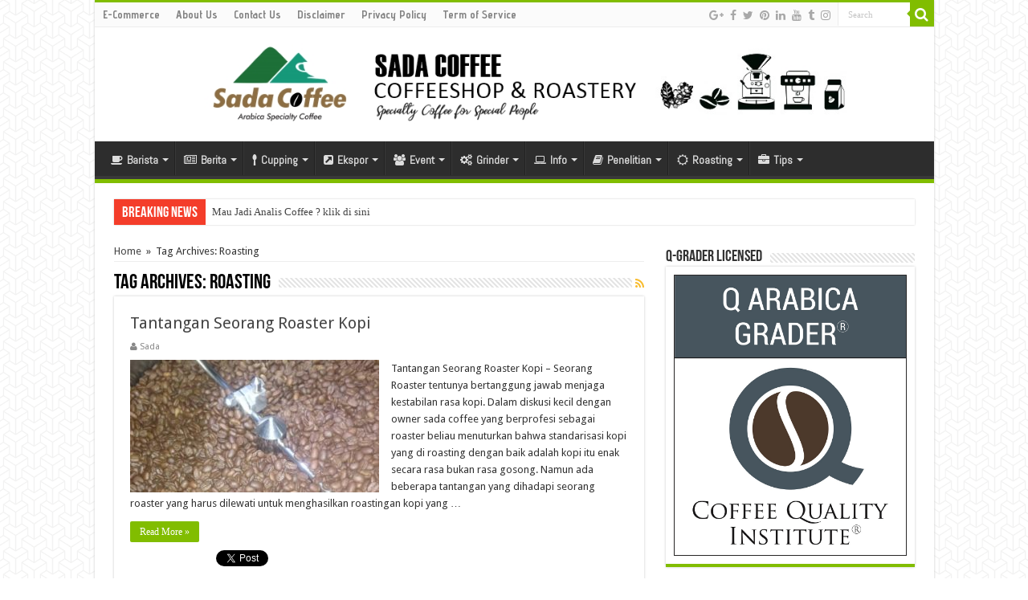

--- FILE ---
content_type: text/html; charset=UTF-8
request_url: https://www.sadakoffie.com/tag/roasting/
body_size: 17010
content:
<!DOCTYPE html>
<html lang="en-US" prefix="og: http://ogp.me/ns#">
<head>
<meta charset="UTF-8" />
<link rel="profile" href="http://gmpg.org/xfn/11" />
<link rel="pingback" href="https://www.sadakoffie.com/xmlrpc.php" />
<title>Roasting &#8211; Sada Coffee</title>
<meta name='robots' content='max-image-preview:large' />
<link rel='dns-prefetch' href='//fonts.googleapis.com' />
<link rel="alternate" type="application/rss+xml" title="Sada Coffee &raquo; Feed" href="https://www.sadakoffie.com/feed/" />
<link rel="alternate" type="application/rss+xml" title="Sada Coffee &raquo; Comments Feed" href="https://www.sadakoffie.com/comments/feed/" />
<link rel="alternate" type="application/rss+xml" title="Sada Coffee &raquo; Roasting Tag Feed" href="https://www.sadakoffie.com/tag/roasting/feed/" />
<script type="text/javascript">
window._wpemojiSettings = {"baseUrl":"https:\/\/s.w.org\/images\/core\/emoji\/14.0.0\/72x72\/","ext":".png","svgUrl":"https:\/\/s.w.org\/images\/core\/emoji\/14.0.0\/svg\/","svgExt":".svg","source":{"concatemoji":"https:\/\/www.sadakoffie.com\/wp-includes\/js\/wp-emoji-release.min.js"}};
/*! This file is auto-generated */
!function(e,a,t){var n,r,o,i=a.createElement("canvas"),p=i.getContext&&i.getContext("2d");function s(e,t){p.clearRect(0,0,i.width,i.height),p.fillText(e,0,0);e=i.toDataURL();return p.clearRect(0,0,i.width,i.height),p.fillText(t,0,0),e===i.toDataURL()}function c(e){var t=a.createElement("script");t.src=e,t.defer=t.type="text/javascript",a.getElementsByTagName("head")[0].appendChild(t)}for(o=Array("flag","emoji"),t.supports={everything:!0,everythingExceptFlag:!0},r=0;r<o.length;r++)t.supports[o[r]]=function(e){if(p&&p.fillText)switch(p.textBaseline="top",p.font="600 32px Arial",e){case"flag":return s("\ud83c\udff3\ufe0f\u200d\u26a7\ufe0f","\ud83c\udff3\ufe0f\u200b\u26a7\ufe0f")?!1:!s("\ud83c\uddfa\ud83c\uddf3","\ud83c\uddfa\u200b\ud83c\uddf3")&&!s("\ud83c\udff4\udb40\udc67\udb40\udc62\udb40\udc65\udb40\udc6e\udb40\udc67\udb40\udc7f","\ud83c\udff4\u200b\udb40\udc67\u200b\udb40\udc62\u200b\udb40\udc65\u200b\udb40\udc6e\u200b\udb40\udc67\u200b\udb40\udc7f");case"emoji":return!s("\ud83e\udef1\ud83c\udffb\u200d\ud83e\udef2\ud83c\udfff","\ud83e\udef1\ud83c\udffb\u200b\ud83e\udef2\ud83c\udfff")}return!1}(o[r]),t.supports.everything=t.supports.everything&&t.supports[o[r]],"flag"!==o[r]&&(t.supports.everythingExceptFlag=t.supports.everythingExceptFlag&&t.supports[o[r]]);t.supports.everythingExceptFlag=t.supports.everythingExceptFlag&&!t.supports.flag,t.DOMReady=!1,t.readyCallback=function(){t.DOMReady=!0},t.supports.everything||(n=function(){t.readyCallback()},a.addEventListener?(a.addEventListener("DOMContentLoaded",n,!1),e.addEventListener("load",n,!1)):(e.attachEvent("onload",n),a.attachEvent("onreadystatechange",function(){"complete"===a.readyState&&t.readyCallback()})),(e=t.source||{}).concatemoji?c(e.concatemoji):e.wpemoji&&e.twemoji&&(c(e.twemoji),c(e.wpemoji)))}(window,document,window._wpemojiSettings);
</script>
<style type="text/css">
img.wp-smiley,
img.emoji {
	display: inline !important;
	border: none !important;
	box-shadow: none !important;
	height: 1em !important;
	width: 1em !important;
	margin: 0 0.07em !important;
	vertical-align: -0.1em !important;
	background: none !important;
	padding: 0 !important;
}
</style>
	<link rel='stylesheet' id='wp-block-library-css' href='https://www.sadakoffie.com/wp-includes/css/dist/block-library/style.min.css' type='text/css' media='all' />
<link rel='stylesheet' id='classic-theme-styles-css' href='https://www.sadakoffie.com/wp-includes/css/classic-themes.min.css' type='text/css' media='all' />
<style id='global-styles-inline-css' type='text/css'>
body{--wp--preset--color--black: #000000;--wp--preset--color--cyan-bluish-gray: #abb8c3;--wp--preset--color--white: #ffffff;--wp--preset--color--pale-pink: #f78da7;--wp--preset--color--vivid-red: #cf2e2e;--wp--preset--color--luminous-vivid-orange: #ff6900;--wp--preset--color--luminous-vivid-amber: #fcb900;--wp--preset--color--light-green-cyan: #7bdcb5;--wp--preset--color--vivid-green-cyan: #00d084;--wp--preset--color--pale-cyan-blue: #8ed1fc;--wp--preset--color--vivid-cyan-blue: #0693e3;--wp--preset--color--vivid-purple: #9b51e0;--wp--preset--gradient--vivid-cyan-blue-to-vivid-purple: linear-gradient(135deg,rgba(6,147,227,1) 0%,rgb(155,81,224) 100%);--wp--preset--gradient--light-green-cyan-to-vivid-green-cyan: linear-gradient(135deg,rgb(122,220,180) 0%,rgb(0,208,130) 100%);--wp--preset--gradient--luminous-vivid-amber-to-luminous-vivid-orange: linear-gradient(135deg,rgba(252,185,0,1) 0%,rgba(255,105,0,1) 100%);--wp--preset--gradient--luminous-vivid-orange-to-vivid-red: linear-gradient(135deg,rgba(255,105,0,1) 0%,rgb(207,46,46) 100%);--wp--preset--gradient--very-light-gray-to-cyan-bluish-gray: linear-gradient(135deg,rgb(238,238,238) 0%,rgb(169,184,195) 100%);--wp--preset--gradient--cool-to-warm-spectrum: linear-gradient(135deg,rgb(74,234,220) 0%,rgb(151,120,209) 20%,rgb(207,42,186) 40%,rgb(238,44,130) 60%,rgb(251,105,98) 80%,rgb(254,248,76) 100%);--wp--preset--gradient--blush-light-purple: linear-gradient(135deg,rgb(255,206,236) 0%,rgb(152,150,240) 100%);--wp--preset--gradient--blush-bordeaux: linear-gradient(135deg,rgb(254,205,165) 0%,rgb(254,45,45) 50%,rgb(107,0,62) 100%);--wp--preset--gradient--luminous-dusk: linear-gradient(135deg,rgb(255,203,112) 0%,rgb(199,81,192) 50%,rgb(65,88,208) 100%);--wp--preset--gradient--pale-ocean: linear-gradient(135deg,rgb(255,245,203) 0%,rgb(182,227,212) 50%,rgb(51,167,181) 100%);--wp--preset--gradient--electric-grass: linear-gradient(135deg,rgb(202,248,128) 0%,rgb(113,206,126) 100%);--wp--preset--gradient--midnight: linear-gradient(135deg,rgb(2,3,129) 0%,rgb(40,116,252) 100%);--wp--preset--duotone--dark-grayscale: url('#wp-duotone-dark-grayscale');--wp--preset--duotone--grayscale: url('#wp-duotone-grayscale');--wp--preset--duotone--purple-yellow: url('#wp-duotone-purple-yellow');--wp--preset--duotone--blue-red: url('#wp-duotone-blue-red');--wp--preset--duotone--midnight: url('#wp-duotone-midnight');--wp--preset--duotone--magenta-yellow: url('#wp-duotone-magenta-yellow');--wp--preset--duotone--purple-green: url('#wp-duotone-purple-green');--wp--preset--duotone--blue-orange: url('#wp-duotone-blue-orange');--wp--preset--font-size--small: 13px;--wp--preset--font-size--medium: 20px;--wp--preset--font-size--large: 36px;--wp--preset--font-size--x-large: 42px;--wp--preset--spacing--20: 0.44rem;--wp--preset--spacing--30: 0.67rem;--wp--preset--spacing--40: 1rem;--wp--preset--spacing--50: 1.5rem;--wp--preset--spacing--60: 2.25rem;--wp--preset--spacing--70: 3.38rem;--wp--preset--spacing--80: 5.06rem;--wp--preset--shadow--natural: 6px 6px 9px rgba(0, 0, 0, 0.2);--wp--preset--shadow--deep: 12px 12px 50px rgba(0, 0, 0, 0.4);--wp--preset--shadow--sharp: 6px 6px 0px rgba(0, 0, 0, 0.2);--wp--preset--shadow--outlined: 6px 6px 0px -3px rgba(255, 255, 255, 1), 6px 6px rgba(0, 0, 0, 1);--wp--preset--shadow--crisp: 6px 6px 0px rgba(0, 0, 0, 1);}:where(.is-layout-flex){gap: 0.5em;}body .is-layout-flow > .alignleft{float: left;margin-inline-start: 0;margin-inline-end: 2em;}body .is-layout-flow > .alignright{float: right;margin-inline-start: 2em;margin-inline-end: 0;}body .is-layout-flow > .aligncenter{margin-left: auto !important;margin-right: auto !important;}body .is-layout-constrained > .alignleft{float: left;margin-inline-start: 0;margin-inline-end: 2em;}body .is-layout-constrained > .alignright{float: right;margin-inline-start: 2em;margin-inline-end: 0;}body .is-layout-constrained > .aligncenter{margin-left: auto !important;margin-right: auto !important;}body .is-layout-constrained > :where(:not(.alignleft):not(.alignright):not(.alignfull)){max-width: var(--wp--style--global--content-size);margin-left: auto !important;margin-right: auto !important;}body .is-layout-constrained > .alignwide{max-width: var(--wp--style--global--wide-size);}body .is-layout-flex{display: flex;}body .is-layout-flex{flex-wrap: wrap;align-items: center;}body .is-layout-flex > *{margin: 0;}:where(.wp-block-columns.is-layout-flex){gap: 2em;}.has-black-color{color: var(--wp--preset--color--black) !important;}.has-cyan-bluish-gray-color{color: var(--wp--preset--color--cyan-bluish-gray) !important;}.has-white-color{color: var(--wp--preset--color--white) !important;}.has-pale-pink-color{color: var(--wp--preset--color--pale-pink) !important;}.has-vivid-red-color{color: var(--wp--preset--color--vivid-red) !important;}.has-luminous-vivid-orange-color{color: var(--wp--preset--color--luminous-vivid-orange) !important;}.has-luminous-vivid-amber-color{color: var(--wp--preset--color--luminous-vivid-amber) !important;}.has-light-green-cyan-color{color: var(--wp--preset--color--light-green-cyan) !important;}.has-vivid-green-cyan-color{color: var(--wp--preset--color--vivid-green-cyan) !important;}.has-pale-cyan-blue-color{color: var(--wp--preset--color--pale-cyan-blue) !important;}.has-vivid-cyan-blue-color{color: var(--wp--preset--color--vivid-cyan-blue) !important;}.has-vivid-purple-color{color: var(--wp--preset--color--vivid-purple) !important;}.has-black-background-color{background-color: var(--wp--preset--color--black) !important;}.has-cyan-bluish-gray-background-color{background-color: var(--wp--preset--color--cyan-bluish-gray) !important;}.has-white-background-color{background-color: var(--wp--preset--color--white) !important;}.has-pale-pink-background-color{background-color: var(--wp--preset--color--pale-pink) !important;}.has-vivid-red-background-color{background-color: var(--wp--preset--color--vivid-red) !important;}.has-luminous-vivid-orange-background-color{background-color: var(--wp--preset--color--luminous-vivid-orange) !important;}.has-luminous-vivid-amber-background-color{background-color: var(--wp--preset--color--luminous-vivid-amber) !important;}.has-light-green-cyan-background-color{background-color: var(--wp--preset--color--light-green-cyan) !important;}.has-vivid-green-cyan-background-color{background-color: var(--wp--preset--color--vivid-green-cyan) !important;}.has-pale-cyan-blue-background-color{background-color: var(--wp--preset--color--pale-cyan-blue) !important;}.has-vivid-cyan-blue-background-color{background-color: var(--wp--preset--color--vivid-cyan-blue) !important;}.has-vivid-purple-background-color{background-color: var(--wp--preset--color--vivid-purple) !important;}.has-black-border-color{border-color: var(--wp--preset--color--black) !important;}.has-cyan-bluish-gray-border-color{border-color: var(--wp--preset--color--cyan-bluish-gray) !important;}.has-white-border-color{border-color: var(--wp--preset--color--white) !important;}.has-pale-pink-border-color{border-color: var(--wp--preset--color--pale-pink) !important;}.has-vivid-red-border-color{border-color: var(--wp--preset--color--vivid-red) !important;}.has-luminous-vivid-orange-border-color{border-color: var(--wp--preset--color--luminous-vivid-orange) !important;}.has-luminous-vivid-amber-border-color{border-color: var(--wp--preset--color--luminous-vivid-amber) !important;}.has-light-green-cyan-border-color{border-color: var(--wp--preset--color--light-green-cyan) !important;}.has-vivid-green-cyan-border-color{border-color: var(--wp--preset--color--vivid-green-cyan) !important;}.has-pale-cyan-blue-border-color{border-color: var(--wp--preset--color--pale-cyan-blue) !important;}.has-vivid-cyan-blue-border-color{border-color: var(--wp--preset--color--vivid-cyan-blue) !important;}.has-vivid-purple-border-color{border-color: var(--wp--preset--color--vivid-purple) !important;}.has-vivid-cyan-blue-to-vivid-purple-gradient-background{background: var(--wp--preset--gradient--vivid-cyan-blue-to-vivid-purple) !important;}.has-light-green-cyan-to-vivid-green-cyan-gradient-background{background: var(--wp--preset--gradient--light-green-cyan-to-vivid-green-cyan) !important;}.has-luminous-vivid-amber-to-luminous-vivid-orange-gradient-background{background: var(--wp--preset--gradient--luminous-vivid-amber-to-luminous-vivid-orange) !important;}.has-luminous-vivid-orange-to-vivid-red-gradient-background{background: var(--wp--preset--gradient--luminous-vivid-orange-to-vivid-red) !important;}.has-very-light-gray-to-cyan-bluish-gray-gradient-background{background: var(--wp--preset--gradient--very-light-gray-to-cyan-bluish-gray) !important;}.has-cool-to-warm-spectrum-gradient-background{background: var(--wp--preset--gradient--cool-to-warm-spectrum) !important;}.has-blush-light-purple-gradient-background{background: var(--wp--preset--gradient--blush-light-purple) !important;}.has-blush-bordeaux-gradient-background{background: var(--wp--preset--gradient--blush-bordeaux) !important;}.has-luminous-dusk-gradient-background{background: var(--wp--preset--gradient--luminous-dusk) !important;}.has-pale-ocean-gradient-background{background: var(--wp--preset--gradient--pale-ocean) !important;}.has-electric-grass-gradient-background{background: var(--wp--preset--gradient--electric-grass) !important;}.has-midnight-gradient-background{background: var(--wp--preset--gradient--midnight) !important;}.has-small-font-size{font-size: var(--wp--preset--font-size--small) !important;}.has-medium-font-size{font-size: var(--wp--preset--font-size--medium) !important;}.has-large-font-size{font-size: var(--wp--preset--font-size--large) !important;}.has-x-large-font-size{font-size: var(--wp--preset--font-size--x-large) !important;}
.wp-block-navigation a:where(:not(.wp-element-button)){color: inherit;}
:where(.wp-block-columns.is-layout-flex){gap: 2em;}
.wp-block-pullquote{font-size: 1.5em;line-height: 1.6;}
</style>
<link rel='stylesheet' id='tie-style-css' href='https://www.sadakoffie.com/wp-content/themes/sahifa/style.css' type='text/css' media='all' />
<link rel='stylesheet' id='tie-ilightbox-skin-css' href='https://www.sadakoffie.com/wp-content/themes/sahifa/css/ilightbox/mac-skin/skin.css' type='text/css' media='all' />
<link rel='stylesheet' id='Droid+Sans-css' href='https://fonts.googleapis.com/css?family=Droid+Sans%3Aregular%2C700' type='text/css' media='all' />
<link rel='stylesheet' id='Special+Elite-css' href='https://fonts.googleapis.com/css?family=Special+Elite%3Aregular' type='text/css' media='all' />
<link rel='stylesheet' id='Advent+Pro-css' href='https://fonts.googleapis.com/css?family=Advent+Pro%3A100%2C200%2C300%2Cregular%2C500%2C600%2C700' type='text/css' media='all' />
<link rel='stylesheet' id='Abel-css' href='https://fonts.googleapis.com/css?family=Abel%3Aregular' type='text/css' media='all' />
<script type='text/javascript' src='https://www.sadakoffie.com/wp-includes/js/jquery/jquery.min.js' id='jquery-core-js'></script>
<script type='text/javascript' src='https://www.sadakoffie.com/wp-includes/js/jquery/jquery-migrate.min.js' id='jquery-migrate-js'></script>
<link rel="https://api.w.org/" href="https://www.sadakoffie.com/wp-json/" /><link rel="alternate" type="application/json" href="https://www.sadakoffie.com/wp-json/wp/v2/tags/35" /><link rel="EditURI" type="application/rsd+xml" title="RSD" href="https://www.sadakoffie.com/xmlrpc.php?rsd" />
<link rel="wlwmanifest" type="application/wlwmanifest+xml" href="https://www.sadakoffie.com/wp-includes/wlwmanifest.xml" />
<meta name="generator" content="WordPress 6.2.8" />
<link rel="shortcut icon" href="http://www.sadakoffie.com/wp-content/uploads/2022/03/favicon.ico" title="Favicon" />
<!--[if IE]>
<script type="text/javascript">jQuery(document).ready(function (){ jQuery(".menu-item").has("ul").children("a").attr("aria-haspopup", "true");});</script>
<![endif]-->
<!--[if lt IE 9]>
<script src="https://www.sadakoffie.com/wp-content/themes/sahifa/js/html5.js"></script>
<script src="https://www.sadakoffie.com/wp-content/themes/sahifa/js/selectivizr-min.js"></script>
<![endif]-->
<!--[if IE 9]>
<link rel="stylesheet" type="text/css" media="all" href="https://www.sadakoffie.com/wp-content/themes/sahifa/css/ie9.css" />
<![endif]-->
<!--[if IE 8]>
<link rel="stylesheet" type="text/css" media="all" href="https://www.sadakoffie.com/wp-content/themes/sahifa/css/ie8.css" />
<![endif]-->
<!--[if IE 7]>
<link rel="stylesheet" type="text/css" media="all" href="https://www.sadakoffie.com/wp-content/themes/sahifa/css/ie7.css" />
<![endif]-->


<meta name="viewport" content="width=device-width, initial-scale=1.0" />
<link rel="apple-touch-icon-precomposed" href="http://www.sadakoffie.com/wp-content/uploads/2022/03/apple-icon.png" />



<style type="text/css" media="screen">

body{
	font-family: 'Droid Sans';
}

.logo span{
	font-family: 'Special Elite';
	font-size : 14px;
	font-weight: bold;
	font-style: italic;
}

.top-nav, .top-nav ul li a {
	font-family: 'Advent Pro';
	font-size : 14px;
	font-weight: bold;
	font-style: normal;
}

#main-nav, #main-nav ul li a{
	font-family: 'Abel';
	font-size : 14px;
	font-weight: bold;
	font-style: normal;
}

::-webkit-scrollbar {
	width: 8px;
	height:8px;
}

#main-nav,
.cat-box-content,
#sidebar .widget-container,
.post-listing,
#commentform {
	border-bottom-color: #81bd00;
}

.search-block .search-button,
#topcontrol,
#main-nav ul li.current-menu-item a,
#main-nav ul li.current-menu-item a:hover,
#main-nav ul li.current_page_parent a,
#main-nav ul li.current_page_parent a:hover,
#main-nav ul li.current-menu-parent a,
#main-nav ul li.current-menu-parent a:hover,
#main-nav ul li.current-page-ancestor a,
#main-nav ul li.current-page-ancestor a:hover,
.pagination span.current,
.share-post span.share-text,
.flex-control-paging li a.flex-active,
.ei-slider-thumbs li.ei-slider-element,
.review-percentage .review-item span span,
.review-final-score,
.button,
a.button,
a.more-link,
#main-content input[type="submit"],
.form-submit #submit,
#login-form .login-button,
.widget-feedburner .feedburner-subscribe,
input[type="submit"],
#buddypress button,
#buddypress a.button,
#buddypress input[type=submit],
#buddypress input[type=reset],
#buddypress ul.button-nav li a,
#buddypress div.generic-button a,
#buddypress .comment-reply-link,
#buddypress div.item-list-tabs ul li a span,
#buddypress div.item-list-tabs ul li.selected a,
#buddypress div.item-list-tabs ul li.current a,
#buddypress #members-directory-form div.item-list-tabs ul li.selected span,
#members-list-options a.selected,
#groups-list-options a.selected,
body.dark-skin #buddypress div.item-list-tabs ul li a span,
body.dark-skin #buddypress div.item-list-tabs ul li.selected a,
body.dark-skin #buddypress div.item-list-tabs ul li.current a,
body.dark-skin #members-list-options a.selected,
body.dark-skin #groups-list-options a.selected,
.search-block-large .search-button,
#featured-posts .flex-next:hover,
#featured-posts .flex-prev:hover,
a.tie-cart span.shooping-count,
.woocommerce span.onsale,
.woocommerce-page span.onsale ,
.woocommerce .widget_price_filter .ui-slider .ui-slider-handle,
.woocommerce-page .widget_price_filter .ui-slider .ui-slider-handle,
#check-also-close,
a.post-slideshow-next,
a.post-slideshow-prev,
.widget_price_filter .ui-slider .ui-slider-handle,
.quantity .minus:hover,
.quantity .plus:hover,
.mejs-container .mejs-controls .mejs-time-rail .mejs-time-current,
#reading-position-indicator  {
	background-color:#81bd00;
}

::-webkit-scrollbar-thumb{
	background-color:#81bd00 !important;
}

#theme-footer,
#theme-header,
.top-nav ul li.current-menu-item:before,
#main-nav .menu-sub-content ,
#main-nav ul ul,
#check-also-box {
	border-top-color: #81bd00;
}

.search-block:after {
	border-right-color:#81bd00;
}

body.rtl .search-block:after {
	border-left-color:#81bd00;
}

#main-nav ul > li.menu-item-has-children:hover > a:after,
#main-nav ul > li.mega-menu:hover > a:after {
	border-color:transparent transparent #81bd00;
}

.widget.timeline-posts li a:hover,
.widget.timeline-posts li a:hover span.tie-date {
	color: #81bd00;
}

.widget.timeline-posts li a:hover span.tie-date:before {
	background: #81bd00;
	border-color: #81bd00;
}

#order_review,
#order_review_heading {
	border-color: #81bd00;
}


body {
	background-color: #ffffff !important;
	background-image : url(https://www.sadakoffie.com/wp-content/themes/sahifa/images/patterns/body-bg44.png);
	background-position: top center;
}

</style>


<!-- Jetpack Open Graph Tags -->
<meta property="og:type" content="website" />
<meta property="og:title" content="Roasting &#8211; Sada Coffee" />
<meta property="og:url" content="https://www.sadakoffie.com/tag/roasting/" />
<meta property="og:site_name" content="Sada Coffee" />
<meta property="og:image" content="https://s0.wp.com/i/blank.jpg" />
<meta property="og:image:alt" content="" />
<meta property="og:locale" content="en_US" />

<!-- End Jetpack Open Graph Tags -->
</head>
<body id="top" class="archive tag tag-roasting tag-35 lazy-enabled">

<div class="wrapper-outer">

	<div class="background-cover"></div>

	<aside id="slide-out">

			<div class="search-mobile">
			<form method="get" id="searchform-mobile" action="https://www.sadakoffie.com/">
				<button class="search-button" type="submit" value="Search"><i class="fa fa-search"></i></button>
				<input type="text" id="s-mobile" name="s" title="Search" value="Search" onfocus="if (this.value == 'Search') {this.value = '';}" onblur="if (this.value == '') {this.value = 'Search';}"  />
			</form>
		</div><!-- .search-mobile /-->
	
			<div class="social-icons">
		<a class="ttip-none" title="Google+" href="https://plus.google.com/100837094813434632837/posts?hl=id" target="_blank"><i class="fa fa-google-plus"></i></a><a class="ttip-none" title="Facebook" href="https://www.facebook.com/sadacoffeemedan/" target="_blank"><i class="fa fa-facebook"></i></a><a class="ttip-none" title="Twitter" href="https://twitter.com/sadakoffie" target="_blank"><i class="fa fa-twitter"></i></a><a class="ttip-none" title="Pinterest" href="https://id.pinterest.com/mrasyidahmad/" target="_blank"><i class="fa fa-pinterest"></i></a><a class="ttip-none" title="LinkedIn" href="https://www.linkedin.com/in/sada-coffee-551906b5?trk=nav_responsive_tab_profile_pic" target="_blank"><i class="fa fa-linkedin"></i></a><a class="ttip-none" title="Youtube" href="https://www.youtube.com/channel/UCPBS4fUui2GvVlKue-yzdow" target="_blank"><i class="fa fa-youtube"></i></a><a class="ttip-none" title="Tumblr" href="http://sadakoffie.tumblr.com/" target="_blank"><i class="fa fa-tumblr"></i></a><a class="ttip-none" title="instagram" href="https://www.instagram.com/sadacoffee/" target="_blank"><i class="fa fa-instagram"></i></a>
			</div>

	
		<div id="mobile-menu" ></div>
	</aside><!-- #slide-out /-->

		<div id="wrapper" class="boxed-all">
		<div class="inner-wrapper">

		<header id="theme-header" class="theme-header">
						<div id="top-nav" class="top-nav">
				<div class="container">

			
				<div class="top-menu"><ul id="menu-my-menu" class="menu"><li id="menu-item-2503" class="menu-item menu-item-type-custom menu-item-object-custom menu-item-2503"><a href="https://www.tokopedia.com/sada-coffee">E-Commerce</a></li>
<li id="menu-item-1044" class="menu-item menu-item-type-post_type menu-item-object-page menu-item-1044"><a href="https://www.sadakoffie.com/about/">About Us</a></li>
<li id="menu-item-1045" class="menu-item menu-item-type-post_type menu-item-object-page menu-item-1045"><a href="https://www.sadakoffie.com/contact/">Contact Us</a></li>
<li id="menu-item-1046" class="menu-item menu-item-type-post_type menu-item-object-page menu-item-1046"><a href="https://www.sadakoffie.com/disclaimer/">Disclaimer</a></li>
<li id="menu-item-1047" class="menu-item menu-item-type-post_type menu-item-object-page menu-item-1047"><a href="https://www.sadakoffie.com/privacy-policy/">Privacy Policy</a></li>
<li id="menu-item-1242" class="menu-item menu-item-type-post_type menu-item-object-page menu-item-1242"><a href="https://www.sadakoffie.com/term-of-service/">Term of Service</a></li>
</ul></div>
						<div class="search-block">
						<form method="get" id="searchform-header" action="https://www.sadakoffie.com/">
							<button class="search-button" type="submit" value="Search"><i class="fa fa-search"></i></button>
							<input class="search-live" type="text" id="s-header" name="s" title="Search" value="Search" onfocus="if (this.value == 'Search') {this.value = '';}" onblur="if (this.value == '') {this.value = 'Search';}"  />
						</form>
					</div><!-- .search-block /-->
			<div class="social-icons">
		<a class="ttip-none" title="Google+" href="https://plus.google.com/100837094813434632837/posts?hl=id" target="_blank"><i class="fa fa-google-plus"></i></a><a class="ttip-none" title="Facebook" href="https://www.facebook.com/sadacoffeemedan/" target="_blank"><i class="fa fa-facebook"></i></a><a class="ttip-none" title="Twitter" href="https://twitter.com/sadakoffie" target="_blank"><i class="fa fa-twitter"></i></a><a class="ttip-none" title="Pinterest" href="https://id.pinterest.com/mrasyidahmad/" target="_blank"><i class="fa fa-pinterest"></i></a><a class="ttip-none" title="LinkedIn" href="https://www.linkedin.com/in/sada-coffee-551906b5?trk=nav_responsive_tab_profile_pic" target="_blank"><i class="fa fa-linkedin"></i></a><a class="ttip-none" title="Youtube" href="https://www.youtube.com/channel/UCPBS4fUui2GvVlKue-yzdow" target="_blank"><i class="fa fa-youtube"></i></a><a class="ttip-none" title="Tumblr" href="http://sadakoffie.tumblr.com/" target="_blank"><i class="fa fa-tumblr"></i></a><a class="ttip-none" title="instagram" href="https://www.instagram.com/sadacoffee/" target="_blank"><i class="fa fa-instagram"></i></a>
			</div>

	
	
				</div><!-- .container /-->
			</div><!-- .top-menu /-->
			
		<div class="header-content">

					<a id="slide-out-open" class="slide-out-open" href="#"><span></span></a>
		
			<div class="logo">
			<h2>								<a title="Sada Coffee" href="https://www.sadakoffie.com/">
					<img src="http://www.sadakoffie.com/wp-content/uploads/2019/03/header-1.jpg" alt="Sada Coffee"  /><strong>Sada Coffee Sada Coffeeshop</strong>
				</a>
			</h2>			</div><!-- .logo /-->
						<div class="clear"></div>

		</div>
													<nav id="main-nav">
				<div class="container">

				
					<div class="main-menu"><ul id="menu-bawah-banner" class="menu"><li id="menu-item-1096" class="menu-item menu-item-type-taxonomy menu-item-object-category menu-item-1096 mega-menu mega-recent-featured "><a href="https://www.sadakoffie.com/category/barista/"><i class="fa fa-coffee"></i>Barista</a>
<div class="mega-menu-block menu-sub-content">

<div class="mega-menu-content">
<div class="mega-recent-post"><div class="post-thumbnail"><a class="mega-menu-link" href="https://www.sadakoffie.com/piccolo-latte-kopi-laris-di-australia-2/" title="Piccolo Latte, Kopi laris di Australia"><img src="https://www.sadakoffie.com/wp-content/uploads/2018/05/Coffee-History.jpg" width="660" height="330" alt="Piccolo Latte, Kopi laris di Australia" /><span class="fa overlay-icon"></span></a></div><h3 class="post-box-title"><a class="mega-menu-link" href="https://www.sadakoffie.com/piccolo-latte-kopi-laris-di-australia-2/" title="Piccolo Latte, Kopi laris di Australia">Piccolo Latte, Kopi laris di Australia</a></h3>
						
						</div> <!-- mega-recent-post --><div class="mega-check-also"><ul><li><div class="post-thumbnail"><a class="mega-menu-link" href="https://www.sadakoffie.com/tips-seduh-kopi-menggunakan-aeropress/" title="Tips Seduh Kopi menggunakan AeroPress"><img src="https://www.sadakoffie.com/wp-content/uploads/2018/05/Stumptown-coffee-110x75.jpeg" width="110" height="75" alt="Tips Seduh Kopi menggunakan AeroPress" /><span class="fa overlay-icon"></span></a></div><h3 class="post-box-title"><a class="mega-menu-link" href="https://www.sadakoffie.com/tips-seduh-kopi-menggunakan-aeropress/" title="Tips Seduh Kopi menggunakan AeroPress">Tips Seduh Kopi menggunakan AeroPress</a></h3></li><li><div class="post-thumbnail"><a class="mega-menu-link" href="https://www.sadakoffie.com/americano-coffee-basic-menu-coffee/" title="Americano Coffee, Basic Menu Coffee"><img src="https://www.sadakoffie.com/wp-content/uploads/2018/05/IMG-1453-110x75.jpg" width="110" height="75" alt="Americano Coffee, Basic Menu Coffee" /><span class="fa overlay-icon"></span></a></div><h3 class="post-box-title"><a class="mega-menu-link" href="https://www.sadakoffie.com/americano-coffee-basic-menu-coffee/" title="Americano Coffee, Basic Menu Coffee">Americano Coffee, Basic Menu Coffee</a></h3></li><li><div class="post-thumbnail"><a class="mega-menu-link" href="https://www.sadakoffie.com/mengenal-basic-menu-americano-coffee/" title="Mengenal Basic Menu Americano Coffee"><img src="https://www.sadakoffie.com/wp-content/uploads/2018/04/Black-Coffee-110x75.jpeg" width="110" height="75" alt="Mengenal Basic Menu Americano Coffee" /><span class="fa overlay-icon"></span></a></div><h3 class="post-box-title"><a class="mega-menu-link" href="https://www.sadakoffie.com/mengenal-basic-menu-americano-coffee/" title="Mengenal Basic Menu Americano Coffee">Mengenal Basic Menu Americano Coffee</a></h3></li><li><div class="post-thumbnail"><a class="mega-menu-link" href="https://www.sadakoffie.com/cara-dunia-menikmati-kopi-dingin/" title="Cara Dunia Menikmati Kopi Dingin"><img src="https://www.sadakoffie.com/wp-content/uploads/2018/03/allreceipes.-iced-mocha-colla-110x75.jpg" width="110" height="75" alt="Cara Dunia Menikmati Kopi Dingin" /><span class="fa overlay-icon"></span></a></div><h3 class="post-box-title"><a class="mega-menu-link" href="https://www.sadakoffie.com/cara-dunia-menikmati-kopi-dingin/" title="Cara Dunia Menikmati Kopi Dingin">Cara Dunia Menikmati Kopi Dingin</a></h3></li><li><div class="post-thumbnail"><a class="mega-menu-link" href="https://www.sadakoffie.com/kopi-ala-cone-ice-cream/" title="Kopi Ala Cone Ice Cream"><img src="https://www.sadakoffie.com/wp-content/uploads/2018/03/TribunTravel.com-Tribunnewscom-1-110x75.jpg" width="110" height="75" alt="Kopi Ala Cone Ice Cream" /><span class="fa overlay-icon"></span></a></div><h3 class="post-box-title"><a class="mega-menu-link" href="https://www.sadakoffie.com/kopi-ala-cone-ice-cream/" title="Kopi Ala Cone Ice Cream">Kopi Ala Cone Ice Cream</a></h3></li><li><div class="post-thumbnail"><a class="mega-menu-link" href="https://www.sadakoffie.com/konservasi-kopi-global-untuk-masa-depan/" title="Konservasi Kopi Global untuk Masa Depan"><img src="https://www.sadakoffie.com/wp-content/uploads/2018/02/bbc-110x75.jpg" width="110" height="75" alt="Konservasi Kopi Global untuk Masa Depan" /><span class="fa overlay-icon"></span></a></div><h3 class="post-box-title"><a class="mega-menu-link" href="https://www.sadakoffie.com/konservasi-kopi-global-untuk-masa-depan/" title="Konservasi Kopi Global untuk Masa Depan">Konservasi Kopi Global untuk Masa Depan</a></h3></li></ul></div> <!-- mega-check-also -->
</div><!-- .mega-menu-content --> 
</div><!-- .mega-menu-block --> 
</li>
<li id="menu-item-1093" class="menu-item menu-item-type-taxonomy menu-item-object-category menu-item-1093 mega-menu mega-recent-featured "><a href="https://www.sadakoffie.com/category/berita/"><i class="fa fa-newspaper-o"></i>Berita</a>
<div class="mega-menu-block menu-sub-content">

<div class="mega-menu-content">
<div class="mega-recent-post"><div class="post-thumbnail"><a class="mega-menu-link" href="https://www.sadakoffie.com/status-konservasi-kopi-global-ex-situ/" title="Status Konservasi Kopi Global Ex Situ"><img src="https://www.sadakoffie.com/wp-content/uploads/2019/07/konservasi-500x330.jpg" width="660" height="330" alt="Status Konservasi Kopi Global Ex Situ" /><span class="fa overlay-icon"></span></a></div><h3 class="post-box-title"><a class="mega-menu-link" href="https://www.sadakoffie.com/status-konservasi-kopi-global-ex-situ/" title="Status Konservasi Kopi Global Ex Situ">Status Konservasi Kopi Global Ex Situ</a></h3>
						
						</div> <!-- mega-recent-post --><div class="mega-check-also"><ul><li><div class="post-thumbnail"><a class="mega-menu-link" href="https://www.sadakoffie.com/mengenal-kopi-enrekang/" title="Mengenal Kopi Enrekang"><img src="https://www.sadakoffie.com/wp-content/uploads/2018/10/enrekang-110x75.jpg" width="110" height="75" alt="Mengenal Kopi Enrekang" /><span class="fa overlay-icon"></span></a></div><h3 class="post-box-title"><a class="mega-menu-link" href="https://www.sadakoffie.com/mengenal-kopi-enrekang/" title="Mengenal Kopi Enrekang">Mengenal Kopi Enrekang</a></h3></li><li><div class="post-thumbnail"><a class="mega-menu-link" href="https://www.sadakoffie.com/sada-coffee-edukasi-kopi-dan-cup-tasters-championship/" title="Sada Coffee edukasi kopi dan Cup tasters Championship"><img src="https://www.sadakoffie.com/wp-content/uploads/2019/02/web-110x75.jpg" width="110" height="75" alt="Sada Coffee edukasi kopi dan Cup tasters Championship" /><span class="fa overlay-icon"></span></a></div><h3 class="post-box-title"><a class="mega-menu-link" href="https://www.sadakoffie.com/sada-coffee-edukasi-kopi-dan-cup-tasters-championship/" title="Sada Coffee edukasi kopi dan Cup tasters Championship">Sada Coffee edukasi kopi dan Cup tasters Championship</a></h3></li><li><div class="post-thumbnail"><a class="mega-menu-link" href="https://www.sadakoffie.com/mutu-kopi-akibat-perubahan-iklim/" title="Mutu Kopi Akibat Perubahan Iklim"><img src="https://www.sadakoffie.com/wp-content/uploads/2018/09/Roamingroller-WordPress.com_-110x75.jpg" width="110" height="75" alt="Mutu Kopi Akibat Perubahan Iklim" /><span class="fa overlay-icon"></span></a></div><h3 class="post-box-title"><a class="mega-menu-link" href="https://www.sadakoffie.com/mutu-kopi-akibat-perubahan-iklim/" title="Mutu Kopi Akibat Perubahan Iklim">Mutu Kopi Akibat Perubahan Iklim</a></h3></li><li><div class="post-thumbnail"><a class="mega-menu-link" href="https://www.sadakoffie.com/dampak-kopi-pada-kesehatan-ginjal/" title="Dampak Kopi Pada Kesehatan Ginjal"><img src="https://www.sadakoffie.com/wp-content/uploads/2018/08/Black-Coffee-Only-110x75.jpg" width="110" height="75" alt="Dampak Kopi Pada Kesehatan Ginjal" /><span class="fa overlay-icon"></span></a></div><h3 class="post-box-title"><a class="mega-menu-link" href="https://www.sadakoffie.com/dampak-kopi-pada-kesehatan-ginjal/" title="Dampak Kopi Pada Kesehatan Ginjal">Dampak Kopi Pada Kesehatan Ginjal</a></h3></li><li><div class="post-thumbnail"><a class="mega-menu-link" href="https://www.sadakoffie.com/alergi-kafein-atau-akibat-mycotoxin/" title="Alergi Kafein atau Akibat Mycotoxin?"><img src="https://www.sadakoffie.com/wp-content/uploads/2018/08/kopi-110x75.jpg" width="110" height="75" alt="Alergi Kafein atau Akibat Mycotoxin?" /><span class="fa overlay-icon"></span></a></div><h3 class="post-box-title"><a class="mega-menu-link" href="https://www.sadakoffie.com/alergi-kafein-atau-akibat-mycotoxin/" title="Alergi Kafein atau Akibat Mycotoxin?">Alergi Kafein atau Akibat Mycotoxin?</a></h3></li><li><div class="post-thumbnail"><a class="mega-menu-link" href="https://www.sadakoffie.com/kopi-jagung-trend-kopi-masa-penjajahan/" title="Kopi Jagung, Trend Kopi Masa Penjajahan"><img src="https://www.sadakoffie.com/wp-content/uploads/2018/06/biji-kopi-110x75.jpg" width="110" height="75" alt="Kopi Jagung, Trend Kopi Masa Penjajahan" /><span class="fa overlay-icon"></span></a></div><h3 class="post-box-title"><a class="mega-menu-link" href="https://www.sadakoffie.com/kopi-jagung-trend-kopi-masa-penjajahan/" title="Kopi Jagung, Trend Kopi Masa Penjajahan">Kopi Jagung, Trend Kopi Masa Penjajahan</a></h3></li></ul></div> <!-- mega-check-also -->
</div><!-- .mega-menu-content --> 
</div><!-- .mega-menu-block --> 
</li>
<li id="menu-item-1098" class="menu-item menu-item-type-taxonomy menu-item-object-category menu-item-1098 mega-menu mega-recent-featured "><a href="https://www.sadakoffie.com/category/cupping/"><i class="fa fa-spoon"></i>Cupping</a>
<div class="mega-menu-block menu-sub-content">

<div class="mega-menu-content">
<div class="mega-recent-post"><div class="post-thumbnail"><a class="mega-menu-link" href="https://www.sadakoffie.com/mengenal-kopi-enrekang/" title="Mengenal Kopi Enrekang"><img src="https://www.sadakoffie.com/wp-content/uploads/2018/10/enrekang.jpg" width="660" height="330" alt="Mengenal Kopi Enrekang" /><span class="fa overlay-icon"></span></a></div><h3 class="post-box-title"><a class="mega-menu-link" href="https://www.sadakoffie.com/mengenal-kopi-enrekang/" title="Mengenal Kopi Enrekang">Mengenal Kopi Enrekang</a></h3>
						
						</div> <!-- mega-recent-post --><div class="mega-check-also"><ul><li><div class="post-thumbnail"><a class="mega-menu-link" href="https://www.sadakoffie.com/americano-coffee-basic-menu-coffee/" title="Americano Coffee, Basic Menu Coffee"><img src="https://www.sadakoffie.com/wp-content/uploads/2018/05/IMG-1453-110x75.jpg" width="110" height="75" alt="Americano Coffee, Basic Menu Coffee" /><span class="fa overlay-icon"></span></a></div><h3 class="post-box-title"><a class="mega-menu-link" href="https://www.sadakoffie.com/americano-coffee-basic-menu-coffee/" title="Americano Coffee, Basic Menu Coffee">Americano Coffee, Basic Menu Coffee</a></h3></li><li><div class="post-thumbnail"><a class="mega-menu-link" href="https://www.sadakoffie.com/minyak-kopi-dan-cara-membuatnya/" title="Minyak Kopi dan Cara Membuatnya"><img src="https://www.sadakoffie.com/wp-content/uploads/2018/04/Home-Remedies-110x75.jpg" width="110" height="75" alt="Minyak Kopi dan Cara Membuatnya" /><span class="fa overlay-icon"></span></a></div><h3 class="post-box-title"><a class="mega-menu-link" href="https://www.sadakoffie.com/minyak-kopi-dan-cara-membuatnya/" title="Minyak Kopi dan Cara Membuatnya">Minyak Kopi dan Cara Membuatnya</a></h3></li><li><div class="post-thumbnail"><a class="mega-menu-link" href="https://www.sadakoffie.com/kopi-excelsa-wonosalam/" title="Mengenal Kopi Excelsa Wonosalam"><img src="https://www.sadakoffie.com/wp-content/uploads/2018/03/j-110x75.jpg" width="110" height="75" alt="Mengenal Kopi Excelsa Wonosalam" /><span class="fa overlay-icon"></span></a></div><h3 class="post-box-title"><a class="mega-menu-link" href="https://www.sadakoffie.com/kopi-excelsa-wonosalam/" title="Mengenal Kopi Excelsa Wonosalam">Mengenal Kopi Excelsa Wonosalam</a></h3></li><li><div class="post-thumbnail"><a class="mega-menu-link" href="https://www.sadakoffie.com/karakteristik-dominan-kopi-wamena/" title="Karakteristik Dominan Kopi Wamena"><img src="https://www.sadakoffie.com/wp-content/uploads/2018/02/harian-papua-110x75.jpg" width="110" height="75" alt="Karakteristik Dominan Kopi Wamena" /><span class="fa overlay-icon"></span></a></div><h3 class="post-box-title"><a class="mega-menu-link" href="https://www.sadakoffie.com/karakteristik-dominan-kopi-wamena/" title="Karakteristik Dominan Kopi Wamena">Karakteristik Dominan Kopi Wamena</a></h3></li><li><div class="post-thumbnail"><a class="mega-menu-link" href="https://www.sadakoffie.com/cita-rasa-kopi-coffee-flavour-wheel/" title="Cita Rasa Kopi, Coffee Flavour Wheel"><img src="https://www.sadakoffie.com/wp-content/uploads/2018/02/ICCRI-TC-110x75.jpg" width="110" height="75" alt="Cita Rasa Kopi, Coffee Flavour Wheel" /><span class="fa overlay-icon"></span></a></div><h3 class="post-box-title"><a class="mega-menu-link" href="https://www.sadakoffie.com/cita-rasa-kopi-coffee-flavour-wheel/" title="Cita Rasa Kopi, Coffee Flavour Wheel">Cita Rasa Kopi, Coffee Flavour Wheel</a></h3></li><li><div class="post-thumbnail"><a class="mega-menu-link" href="https://www.sadakoffie.com/empat-manfaat-aroma-kopi/" title="Empat Manfaat Aroma Kopi"><img src="https://www.sadakoffie.com/wp-content/uploads/2018/02/Aving-AVINGnet-110x75.jpg" width="110" height="75" alt="Empat Manfaat Aroma Kopi" /><span class="fa overlay-icon"></span></a></div><h3 class="post-box-title"><a class="mega-menu-link" href="https://www.sadakoffie.com/empat-manfaat-aroma-kopi/" title="Empat Manfaat Aroma Kopi">Empat Manfaat Aroma Kopi</a></h3></li></ul></div> <!-- mega-check-also -->
</div><!-- .mega-menu-content --> 
</div><!-- .mega-menu-block --> 
</li>
<li id="menu-item-1100" class="menu-item menu-item-type-taxonomy menu-item-object-category menu-item-1100 mega-menu mega-recent-featured "><a href="https://www.sadakoffie.com/category/ekspor/"><i class="fa fa-external-link-square"></i>Ekspor</a>
<div class="mega-menu-block menu-sub-content">

<div class="mega-menu-content">
<div class="mega-recent-post"><div class="post-thumbnail"><a class="mega-menu-link" href="https://www.sadakoffie.com/mutu-kopi-akibat-perubahan-iklim/" title="Mutu Kopi Akibat Perubahan Iklim"><img src="https://www.sadakoffie.com/wp-content/uploads/2018/09/Roamingroller-WordPress.com_.jpg" width="660" height="330" alt="Mutu Kopi Akibat Perubahan Iklim" /><span class="fa overlay-icon"></span></a></div><h3 class="post-box-title"><a class="mega-menu-link" href="https://www.sadakoffie.com/mutu-kopi-akibat-perubahan-iklim/" title="Mutu Kopi Akibat Perubahan Iklim">Mutu Kopi Akibat Perubahan Iklim</a></h3>
						
						</div> <!-- mega-recent-post --><div class="mega-check-also"><ul><li><div class="post-thumbnail"><a class="mega-menu-link" href="https://www.sadakoffie.com/negara-penghasil-kopi-terbesar-di-dunia/" title="Negara Penghasil Kopi Terbesar di Dunia ?"><img src="https://www.sadakoffie.com/wp-content/uploads/2018/04/DSC_0028-110x75.jpg" width="110" height="75" alt="Negara Penghasil Kopi Terbesar di Dunia ?" /><span class="fa overlay-icon"></span></a></div><h3 class="post-box-title"><a class="mega-menu-link" href="https://www.sadakoffie.com/negara-penghasil-kopi-terbesar-di-dunia/" title="Negara Penghasil Kopi Terbesar di Dunia ?">Negara Penghasil Kopi Terbesar di Dunia ?</a></h3></li><li><div class="post-thumbnail"><a class="mega-menu-link" href="https://www.sadakoffie.com/kandungan-air-pada-kopi/" title="Kandungan Air pada Kopi"><img src="https://www.sadakoffie.com/wp-content/uploads/2018/03/alat-ukur-kadar-air-110x75.jpg" width="110" height="75" alt="Kandungan Air pada Kopi" /><span class="fa overlay-icon"></span></a></div><h3 class="post-box-title"><a class="mega-menu-link" href="https://www.sadakoffie.com/kandungan-air-pada-kopi/" title="Kandungan Air pada Kopi">Kandungan Air pada Kopi</a></h3></li><li><div class="post-thumbnail"><a class="mega-menu-link" href="https://www.sadakoffie.com/fakta-tradisi-konsumsi-kopi-di-kenya/" title="Fakta Tradisi Konsumsi Kopi di Kenya"><img src="https://www.sadakoffie.com/wp-content/uploads/2018/03/nation.co_.ke_-110x75.jpg" width="110" height="75" alt="Fakta Tradisi Konsumsi Kopi di Kenya" /><span class="fa overlay-icon"></span></a></div><h3 class="post-box-title"><a class="mega-menu-link" href="https://www.sadakoffie.com/fakta-tradisi-konsumsi-kopi-di-kenya/" title="Fakta Tradisi Konsumsi Kopi di Kenya">Fakta Tradisi Konsumsi Kopi di Kenya</a></h3></li><li><div class="post-thumbnail"><a class="mega-menu-link" href="https://www.sadakoffie.com/eco-labelling-dalam-sektor-kopi/" title="Eco-Labelling dalam Sektor Kopi"><img src="https://www.sadakoffie.com/wp-content/uploads/2018/02/Svanen-110x75.jpg" width="110" height="75" alt="Eco-Labelling dalam Sektor Kopi" /><span class="fa overlay-icon"></span></a></div><h3 class="post-box-title"><a class="mega-menu-link" href="https://www.sadakoffie.com/eco-labelling-dalam-sektor-kopi/" title="Eco-Labelling dalam Sektor Kopi">Eco-Labelling dalam Sektor Kopi</a></h3></li><li><div class="post-thumbnail"><a class="mega-menu-link" href="https://www.sadakoffie.com/kopi-termahal-dengan-harga-fantastis-di-dunia/" title="Kopi Termahal Dengan Harga Fantastis Di Dunia"><img src="https://www.sadakoffie.com/wp-content/uploads/2018/02/hiveminercom-110x75.jpg" width="110" height="75" alt="Kopi Termahal Dengan Harga Fantastis Di Dunia" /><span class="fa overlay-icon"></span></a></div><h3 class="post-box-title"><a class="mega-menu-link" href="https://www.sadakoffie.com/kopi-termahal-dengan-harga-fantastis-di-dunia/" title="Kopi Termahal Dengan Harga Fantastis Di Dunia">Kopi Termahal Dengan Harga Fantastis Di Dunia</a></h3></li><li><div class="post-thumbnail"><a class="mega-menu-link" href="https://www.sadakoffie.com/festival-kopi-sebagai-alat-promosi-produk/" title="Festival Kopi sebagai Alat Promosi Produk"><img src="https://www.sadakoffie.com/wp-content/uploads/2018/02/DSC_1604-110x75.jpg" width="110" height="75" alt="Festival Kopi sebagai Alat Promosi Produk" /><span class="fa overlay-icon"></span></a></div><h3 class="post-box-title"><a class="mega-menu-link" href="https://www.sadakoffie.com/festival-kopi-sebagai-alat-promosi-produk/" title="Festival Kopi sebagai Alat Promosi Produk">Festival Kopi sebagai Alat Promosi Produk</a></h3></li></ul></div> <!-- mega-check-also -->
</div><!-- .mega-menu-content --> 
</div><!-- .mega-menu-block --> 
</li>
<li id="menu-item-1101" class="menu-item menu-item-type-taxonomy menu-item-object-category menu-item-1101 mega-menu mega-recent-featured "><a href="https://www.sadakoffie.com/category/event/"><i class="fa fa-users"></i>Event</a>
<div class="mega-menu-block menu-sub-content">

<div class="mega-menu-content">
<div class="mega-recent-post"><div class="post-thumbnail"><a class="mega-menu-link" href="https://www.sadakoffie.com/ic4sd-sebagai-bentuk-peduli-terhadap-komoditas-kopi/" title="IC4SD metode kepedulian Komoditas Kopi"><img src="https://www.sadakoffie.com/wp-content/uploads/2018/02/Lakakocom.jpg" width="660" height="330" alt="IC4SD metode kepedulian Komoditas Kopi" /><span class="fa overlay-icon"></span></a></div><h3 class="post-box-title"><a class="mega-menu-link" href="https://www.sadakoffie.com/ic4sd-sebagai-bentuk-peduli-terhadap-komoditas-kopi/" title="IC4SD metode kepedulian Komoditas Kopi">IC4SD metode kepedulian Komoditas Kopi</a></h3>
						
						</div> <!-- mega-recent-post --><div class="mega-check-also"><ul><li><div class="post-thumbnail"><a class="mega-menu-link" href="https://www.sadakoffie.com/festival-kopi-sebagai-alat-promosi-produk/" title="Festival Kopi sebagai Alat Promosi Produk"><img src="https://www.sadakoffie.com/wp-content/uploads/2018/02/DSC_1604-110x75.jpg" width="110" height="75" alt="Festival Kopi sebagai Alat Promosi Produk" /><span class="fa overlay-icon"></span></a></div><h3 class="post-box-title"><a class="mega-menu-link" href="https://www.sadakoffie.com/festival-kopi-sebagai-alat-promosi-produk/" title="Festival Kopi sebagai Alat Promosi Produk">Festival Kopi sebagai Alat Promosi Produk</a></h3></li><li><div class="post-thumbnail"><a class="mega-menu-link" href="https://www.sadakoffie.com/trade-expo-indonesia-buyer-kopi-potensial/" title="Trade Expo Indonesia, Buyer Kopi Potensial"><img src="https://www.sadakoffie.com/wp-content/uploads/2018/01/DSC_1698-110x75.jpg" width="110" height="75" alt="Trade Expo Indonesia, Buyer Kopi Potensial" /><span class="fa overlay-icon"></span></a></div><h3 class="post-box-title"><a class="mega-menu-link" href="https://www.sadakoffie.com/trade-expo-indonesia-buyer-kopi-potensial/" title="Trade Expo Indonesia, Buyer Kopi Potensial">Trade Expo Indonesia, Buyer Kopi Potensial</a></h3></li><li><div class="post-thumbnail"><a class="mega-menu-link" href="https://www.sadakoffie.com/agrowisata-kopi-di-gayo-pentingkah/" title="Agrowisata Kopi Di Gayo, Pentingkah?"><img src="https://www.sadakoffie.com/wp-content/uploads/2017/12/IMG_1291-110x75.jpg" width="110" height="75" alt="Agrowisata Kopi Di Gayo, Pentingkah?" /><span class="fa overlay-icon"></span></a></div><h3 class="post-box-title"><a class="mega-menu-link" href="https://www.sadakoffie.com/agrowisata-kopi-di-gayo-pentingkah/" title="Agrowisata Kopi Di Gayo, Pentingkah?">Agrowisata Kopi Di Gayo, Pentingkah?</a></h3></li><li><div class="post-thumbnail"><a class="mega-menu-link" href="https://www.sadakoffie.com/sertifikasi-profesi-barista-pentingkah/" title="Sertifikasi Profesi Barista, Pentingkah?"><img src="https://www.sadakoffie.com/wp-content/uploads/2017/11/Credit-education-one-Barista-Course-110x75.jpg" width="110" height="75" alt="Sertifikasi Profesi Barista, Pentingkah?" /><span class="fa overlay-icon"></span></a></div><h3 class="post-box-title"><a class="mega-menu-link" href="https://www.sadakoffie.com/sertifikasi-profesi-barista-pentingkah/" title="Sertifikasi Profesi Barista, Pentingkah?">Sertifikasi Profesi Barista, Pentingkah?</a></h3></li><li><div class="post-thumbnail"><a class="mega-menu-link" href="https://www.sadakoffie.com/rantai-ekspor-kopi-di-indonesia/" title="Rantai Ekspor Kopi di Indonesia"><img src="https://www.sadakoffie.com/wp-content/uploads/2017/09/Rantai-ekspor-kopi-indonesia-110x75.jpg" width="110" height="75" alt="Rantai Ekspor Kopi di Indonesia" /><span class="fa overlay-icon"></span></a></div><h3 class="post-box-title"><a class="mega-menu-link" href="https://www.sadakoffie.com/rantai-ekspor-kopi-di-indonesia/" title="Rantai Ekspor Kopi di Indonesia">Rantai Ekspor Kopi di Indonesia</a></h3></li><li><div class="post-thumbnail"><a class="mega-menu-link" href="https://www.sadakoffie.com/coffee-expo-seoul-2017-menilik-tren-dan-ekspor-kopi/" title="Coffee Expo Seoul 2017 Menilik Tren dan Ekspor Kopi"><img src="https://www.sadakoffie.com/wp-content/uploads/2017/04/Coffee-Expo-Seoul-2017-Menilik-Tren-dan-Ekspor-Kopi-110x75.jpg" width="110" height="75" alt="Coffee Expo Seoul 2017 Menilik Tren dan Ekspor Kopi" /><span class="fa overlay-icon"></span></a></div><h3 class="post-box-title"><a class="mega-menu-link" href="https://www.sadakoffie.com/coffee-expo-seoul-2017-menilik-tren-dan-ekspor-kopi/" title="Coffee Expo Seoul 2017 Menilik Tren dan Ekspor Kopi">Coffee Expo Seoul 2017 Menilik Tren dan Ekspor Kopi</a></h3></li></ul></div> <!-- mega-check-also -->
</div><!-- .mega-menu-content --> 
</div><!-- .mega-menu-block --> 
</li>
<li id="menu-item-1536" class="menu-item menu-item-type-taxonomy menu-item-object-category menu-item-1536 mega-menu mega-recent-featured "><a href="https://www.sadakoffie.com/category/grinder/"><i class="fa fa-cogs"></i>Grinder</a>
<div class="mega-menu-block menu-sub-content">

<div class="mega-menu-content">
<div class="mega-recent-post"><div class="post-thumbnail"><a class="mega-menu-link" href="https://www.sadakoffie.com/jenis-filter-seduh-kopi-yang-sering-digunakan/" title="Jenis Filter Seduh Kopi yang Sering Digunakan"><img src="https://www.sadakoffie.com/wp-content/uploads/2018/02/puteriputericom.jpg" width="660" height="330" alt="Jenis Filter Seduh Kopi yang Sering Digunakan" /><span class="fa overlay-icon"></span></a></div><h3 class="post-box-title"><a class="mega-menu-link" href="https://www.sadakoffie.com/jenis-filter-seduh-kopi-yang-sering-digunakan/" title="Jenis Filter Seduh Kopi yang Sering Digunakan">Jenis Filter Seduh Kopi yang Sering Digunakan</a></h3>
						
						</div> <!-- mega-recent-post --><div class="mega-check-also"><ul><li><div class="post-thumbnail"><a class="mega-menu-link" href="https://www.sadakoffie.com/cafe-latte-haruskah-steam-susu/" title="Café Latte, Haruskah Steam Susu?"><img src="https://www.sadakoffie.com/wp-content/uploads/2017/09/steam-susu-1-110x75.jpg" width="110" height="75" alt="Café Latte, Haruskah Steam Susu?" /><span class="fa overlay-icon"></span></a></div><h3 class="post-box-title"><a class="mega-menu-link" href="https://www.sadakoffie.com/cafe-latte-haruskah-steam-susu/" title="Café Latte, Haruskah Steam Susu?">Café Latte, Haruskah Steam Susu?</a></h3></li><li><div class="post-thumbnail"><a class="mega-menu-link" href="https://www.sadakoffie.com/teknik-dasar-yang-harus-dikuasai-barista/" title="Teknik Dasar yang Harus Dikuasai Barista"><img src="https://www.sadakoffie.com/wp-content/uploads/2017/09/Teknik-Dasar-yang-Harus-Dikuasai-Barista-110x75.jpg" width="110" height="75" alt="Teknik Dasar yang Harus Dikuasai Barista" /><span class="fa overlay-icon"></span></a></div><h3 class="post-box-title"><a class="mega-menu-link" href="https://www.sadakoffie.com/teknik-dasar-yang-harus-dikuasai-barista/" title="Teknik Dasar yang Harus Dikuasai Barista">Teknik Dasar yang Harus Dikuasai Barista</a></h3></li><li><div class="post-thumbnail"><a class="mega-menu-link" href="https://www.sadakoffie.com/tips-membuat-espresso-yang-benar/" title="Tips Membuat Espresso yang Benar"><img src="https://www.sadakoffie.com/wp-content/uploads/2017/09/Tips-Membuat-Espresso-yang-Benar-110x75.jpg" width="110" height="75" alt="Tips Membuat Espresso yang Benar" /><span class="fa overlay-icon"></span></a></div><h3 class="post-box-title"><a class="mega-menu-link" href="https://www.sadakoffie.com/tips-membuat-espresso-yang-benar/" title="Tips Membuat Espresso yang Benar">Tips Membuat Espresso yang Benar</a></h3></li><li><div class="post-thumbnail"><a class="mega-menu-link" href="https://www.sadakoffie.com/size-grinder-kopi-dan-metode-penyeduhannya/" title="Size Grinder Kopi dan Metode Penyeduhannya"><img src="https://www.sadakoffie.com/wp-content/uploads/2017/08/Size-Grinder-Kopi-dan-Metode-Penyeduhannya-110x75.jpg" width="110" height="75" alt="Size Grinder Kopi dan Metode Penyeduhannya" /><span class="fa overlay-icon"></span></a></div><h3 class="post-box-title"><a class="mega-menu-link" href="https://www.sadakoffie.com/size-grinder-kopi-dan-metode-penyeduhannya/" title="Size Grinder Kopi dan Metode Penyeduhannya">Size Grinder Kopi dan Metode Penyeduhannya</a></h3></li><li><div class="post-thumbnail"><a class="mega-menu-link" href="https://www.sadakoffie.com/alasan-penting-dilakukannya-penghalusan-biji-grinder-hasil-sangrai/" title="Alasan Penting dilakukannya Penghalusan Biji (grinder) Hasil Sangrai"><img src="https://www.sadakoffie.com/wp-content/uploads/2017/08/Alasan-Penting-dilakukannya-Penghalusan-Biji-grinder-Hasil-Sangrai-110x75.jpg" width="110" height="75" alt="Alasan Penting dilakukannya Penghalusan Biji (grinder) Hasil Sangrai" /><span class="fa overlay-icon"></span></a></div><h3 class="post-box-title"><a class="mega-menu-link" href="https://www.sadakoffie.com/alasan-penting-dilakukannya-penghalusan-biji-grinder-hasil-sangrai/" title="Alasan Penting dilakukannya Penghalusan Biji (grinder) Hasil Sangrai">Alasan Penting dilakukannya Penghalusan Biji (grinder) Hasil Sangrai</a></h3></li></ul></div> <!-- mega-check-also -->
</div><!-- .mega-menu-content --> 
</div><!-- .mega-menu-block --> 
</li>
<li id="menu-item-1094" class="menu-item menu-item-type-taxonomy menu-item-object-category menu-item-1094 mega-menu mega-recent-featured "><a href="https://www.sadakoffie.com/category/info/"><i class="fa fa-laptop"></i>Info</a>
<div class="mega-menu-block menu-sub-content">

<div class="mega-menu-content">
<div class="mega-recent-post"><div class="post-thumbnail"><a class="mega-menu-link" href="https://www.sadakoffie.com/status-konservasi-kopi-global-ex-situ/" title="Status Konservasi Kopi Global Ex Situ"><img src="https://www.sadakoffie.com/wp-content/uploads/2019/07/konservasi-500x330.jpg" width="660" height="330" alt="Status Konservasi Kopi Global Ex Situ" /><span class="fa overlay-icon"></span></a></div><h3 class="post-box-title"><a class="mega-menu-link" href="https://www.sadakoffie.com/status-konservasi-kopi-global-ex-situ/" title="Status Konservasi Kopi Global Ex Situ">Status Konservasi Kopi Global Ex Situ</a></h3>
						
						</div> <!-- mega-recent-post --><div class="mega-check-also"><ul><li><div class="post-thumbnail"><a class="mega-menu-link" href="https://www.sadakoffie.com/mengenal-kopi-enrekang/" title="Mengenal Kopi Enrekang"><img src="https://www.sadakoffie.com/wp-content/uploads/2018/10/enrekang-110x75.jpg" width="110" height="75" alt="Mengenal Kopi Enrekang" /><span class="fa overlay-icon"></span></a></div><h3 class="post-box-title"><a class="mega-menu-link" href="https://www.sadakoffie.com/mengenal-kopi-enrekang/" title="Mengenal Kopi Enrekang">Mengenal Kopi Enrekang</a></h3></li><li><div class="post-thumbnail"><a class="mega-menu-link" href="https://www.sadakoffie.com/mutu-kopi-akibat-perubahan-iklim/" title="Mutu Kopi Akibat Perubahan Iklim"><img src="https://www.sadakoffie.com/wp-content/uploads/2018/09/Roamingroller-WordPress.com_-110x75.jpg" width="110" height="75" alt="Mutu Kopi Akibat Perubahan Iklim" /><span class="fa overlay-icon"></span></a></div><h3 class="post-box-title"><a class="mega-menu-link" href="https://www.sadakoffie.com/mutu-kopi-akibat-perubahan-iklim/" title="Mutu Kopi Akibat Perubahan Iklim">Mutu Kopi Akibat Perubahan Iklim</a></h3></li><li><div class="post-thumbnail"><a class="mega-menu-link" href="https://www.sadakoffie.com/dampak-kopi-pada-kesehatan-ginjal/" title="Dampak Kopi Pada Kesehatan Ginjal"><img src="https://www.sadakoffie.com/wp-content/uploads/2018/08/Black-Coffee-Only-110x75.jpg" width="110" height="75" alt="Dampak Kopi Pada Kesehatan Ginjal" /><span class="fa overlay-icon"></span></a></div><h3 class="post-box-title"><a class="mega-menu-link" href="https://www.sadakoffie.com/dampak-kopi-pada-kesehatan-ginjal/" title="Dampak Kopi Pada Kesehatan Ginjal">Dampak Kopi Pada Kesehatan Ginjal</a></h3></li><li><div class="post-thumbnail"><a class="mega-menu-link" href="https://www.sadakoffie.com/alergi-kafein-atau-akibat-mycotoxin/" title="Alergi Kafein atau Akibat Mycotoxin?"><img src="https://www.sadakoffie.com/wp-content/uploads/2018/08/kopi-110x75.jpg" width="110" height="75" alt="Alergi Kafein atau Akibat Mycotoxin?" /><span class="fa overlay-icon"></span></a></div><h3 class="post-box-title"><a class="mega-menu-link" href="https://www.sadakoffie.com/alergi-kafein-atau-akibat-mycotoxin/" title="Alergi Kafein atau Akibat Mycotoxin?">Alergi Kafein atau Akibat Mycotoxin?</a></h3></li><li><div class="post-thumbnail"><a class="mega-menu-link" href="https://www.sadakoffie.com/kopi-jagung-trend-kopi-masa-penjajahan/" title="Kopi Jagung, Trend Kopi Masa Penjajahan"><img src="https://www.sadakoffie.com/wp-content/uploads/2018/06/biji-kopi-110x75.jpg" width="110" height="75" alt="Kopi Jagung, Trend Kopi Masa Penjajahan" /><span class="fa overlay-icon"></span></a></div><h3 class="post-box-title"><a class="mega-menu-link" href="https://www.sadakoffie.com/kopi-jagung-trend-kopi-masa-penjajahan/" title="Kopi Jagung, Trend Kopi Masa Penjajahan">Kopi Jagung, Trend Kopi Masa Penjajahan</a></h3></li><li><div class="post-thumbnail"><a class="mega-menu-link" href="https://www.sadakoffie.com/varietas-kopi-di-dunia-bagian-1/" title="Varietas Kopi Di Dunia Bagian 1"><img src="https://www.sadakoffie.com/wp-content/uploads/2018/05/medium-110x75.jpeg" width="110" height="75" alt="Varietas Kopi Di Dunia Bagian 1" /><span class="fa overlay-icon"></span></a></div><h3 class="post-box-title"><a class="mega-menu-link" href="https://www.sadakoffie.com/varietas-kopi-di-dunia-bagian-1/" title="Varietas Kopi Di Dunia Bagian 1">Varietas Kopi Di Dunia Bagian 1</a></h3></li></ul></div> <!-- mega-check-also -->
</div><!-- .mega-menu-content --> 
</div><!-- .mega-menu-block --> 
</li>
<li id="menu-item-1095" class="menu-item menu-item-type-taxonomy menu-item-object-category menu-item-1095 mega-menu mega-recent-featured "><a href="https://www.sadakoffie.com/category/penelitian/"><i class="fa fa-book"></i>Penelitian</a>
<div class="mega-menu-block menu-sub-content">

<div class="mega-menu-content">
<div class="mega-recent-post"><div class="post-thumbnail"><a class="mega-menu-link" href="https://www.sadakoffie.com/mutu-kopi-akibat-perubahan-iklim/" title="Mutu Kopi Akibat Perubahan Iklim"><img src="https://www.sadakoffie.com/wp-content/uploads/2018/09/Roamingroller-WordPress.com_.jpg" width="660" height="330" alt="Mutu Kopi Akibat Perubahan Iklim" /><span class="fa overlay-icon"></span></a></div><h3 class="post-box-title"><a class="mega-menu-link" href="https://www.sadakoffie.com/mutu-kopi-akibat-perubahan-iklim/" title="Mutu Kopi Akibat Perubahan Iklim">Mutu Kopi Akibat Perubahan Iklim</a></h3>
						
						</div> <!-- mega-recent-post --><div class="mega-check-also"><ul><li><div class="post-thumbnail"><a class="mega-menu-link" href="https://www.sadakoffie.com/dampak-kopi-pada-kesehatan-ginjal/" title="Dampak Kopi Pada Kesehatan Ginjal"><img src="https://www.sadakoffie.com/wp-content/uploads/2018/08/Black-Coffee-Only-110x75.jpg" width="110" height="75" alt="Dampak Kopi Pada Kesehatan Ginjal" /><span class="fa overlay-icon"></span></a></div><h3 class="post-box-title"><a class="mega-menu-link" href="https://www.sadakoffie.com/dampak-kopi-pada-kesehatan-ginjal/" title="Dampak Kopi Pada Kesehatan Ginjal">Dampak Kopi Pada Kesehatan Ginjal</a></h3></li><li><div class="post-thumbnail"><a class="mega-menu-link" href="https://www.sadakoffie.com/overdosis-kafein-penyebab-dan-cara-mengatasinya/" title="Overdosis Kafein, Penyebab dan Cara Mengatasinya"><img src="https://www.sadakoffie.com/wp-content/uploads/2018/05/TinyHour-110x75.jpg" width="110" height="75" alt="Overdosis Kafein, Penyebab dan Cara Mengatasinya" /><span class="fa overlay-icon"></span></a></div><h3 class="post-box-title"><a class="mega-menu-link" href="https://www.sadakoffie.com/overdosis-kafein-penyebab-dan-cara-mengatasinya/" title="Overdosis Kafein, Penyebab dan Cara Mengatasinya">Overdosis Kafein, Penyebab dan Cara Mengatasinya</a></h3></li><li><div class="post-thumbnail"><a class="mega-menu-link" href="https://www.sadakoffie.com/karbohidrat-dalam-biji-kopi/" title="Karbohidrat dalam Biji Kopi"><img src="https://www.sadakoffie.com/wp-content/uploads/2018/05/Roasting-Coffee-110x75.jpg" width="110" height="75" alt="Karbohidrat dalam Biji Kopi" /><span class="fa overlay-icon"></span></a></div><h3 class="post-box-title"><a class="mega-menu-link" href="https://www.sadakoffie.com/karbohidrat-dalam-biji-kopi/" title="Karbohidrat dalam Biji Kopi">Karbohidrat dalam Biji Kopi</a></h3></li><li><div class="post-thumbnail"><a class="mega-menu-link" href="https://www.sadakoffie.com/kopi-punah-dari-bumi-apa-yang-terjadi/" title="Kopi Punah dari Bumi, apa yang terjadi ?"><img src="https://www.sadakoffie.com/wp-content/uploads/2018/05/Hawaiian-Energy-Sports-110x75.jpg" width="110" height="75" alt="Kopi Punah dari Bumi, apa yang terjadi ?" /><span class="fa overlay-icon"></span></a></div><h3 class="post-box-title"><a class="mega-menu-link" href="https://www.sadakoffie.com/kopi-punah-dari-bumi-apa-yang-terjadi/" title="Kopi Punah dari Bumi, apa yang terjadi ?">Kopi Punah dari Bumi, apa yang terjadi ?</a></h3></li><li><div class="post-thumbnail"><a class="mega-menu-link" href="https://www.sadakoffie.com/lokasi-yang-tepat-untuk-perkebunan-kopi/" title="Lokasi yang Tepat untuk Perkebunan Kopi"><img src="https://www.sadakoffie.com/wp-content/uploads/2018/05/IMG_1291-110x75.jpg" width="110" height="75" alt="Lokasi yang Tepat untuk Perkebunan Kopi" /><span class="fa overlay-icon"></span></a></div><h3 class="post-box-title"><a class="mega-menu-link" href="https://www.sadakoffie.com/lokasi-yang-tepat-untuk-perkebunan-kopi/" title="Lokasi yang Tepat untuk Perkebunan Kopi">Lokasi yang Tepat untuk Perkebunan Kopi</a></h3></li><li><div class="post-thumbnail"><a class="mega-menu-link" href="https://www.sadakoffie.com/rejuvenasi-kopi-upaya-peremajaan-pohon-kopi/" title="Rejuvenasi Kopi, Upaya Peremajaan Pohon Kopi"><img src="https://www.sadakoffie.com/wp-content/uploads/2018/04/20mei-59-110x75.jpg" width="110" height="75" alt="Rejuvenasi Kopi, Upaya Peremajaan Pohon Kopi" /><span class="fa overlay-icon"></span></a></div><h3 class="post-box-title"><a class="mega-menu-link" href="https://www.sadakoffie.com/rejuvenasi-kopi-upaya-peremajaan-pohon-kopi/" title="Rejuvenasi Kopi, Upaya Peremajaan Pohon Kopi">Rejuvenasi Kopi, Upaya Peremajaan Pohon Kopi</a></h3></li></ul></div> <!-- mega-check-also -->
</div><!-- .mega-menu-content --> 
</div><!-- .mega-menu-block --> 
</li>
<li id="menu-item-1099" class="menu-item menu-item-type-taxonomy menu-item-object-category menu-item-1099 mega-menu mega-recent-featured "><a href="https://www.sadakoffie.com/category/roasting/"><i class="fa fa-sun-o"></i>Roasting</a>
<div class="mega-menu-block menu-sub-content">

<div class="mega-menu-content">
<div class="mega-recent-post"><div class="post-thumbnail"><a class="mega-menu-link" href="https://www.sadakoffie.com/pengaruh-level-roasting-pada-kadar-antioksidan/" title="Pengaruh Level Roasting pada Kadar Antioksidan"><img src="https://www.sadakoffie.com/wp-content/uploads/2018/02/Salinan-dari-IMG_2322.jpg" width="660" height="330" alt="Pengaruh Level Roasting pada Kadar Antioksidan" /><span class="fa overlay-icon"></span></a></div><h3 class="post-box-title"><a class="mega-menu-link" href="https://www.sadakoffie.com/pengaruh-level-roasting-pada-kadar-antioksidan/" title="Pengaruh Level Roasting pada Kadar Antioksidan">Pengaruh Level Roasting pada Kadar Antioksidan</a></h3>
						
						</div> <!-- mega-recent-post --><div class="mega-check-also"><ul><li><div class="post-thumbnail"><a class="mega-menu-link" href="https://www.sadakoffie.com/filosofi-kopi-5-jari-dan-prakteknya/" title="Filosofi Kopi 5 Jari dan Prakteknya"><img src="https://www.sadakoffie.com/wp-content/uploads/2017/11/Filosofi-Kopi-5-Jari-dan-Prakteknya-110x75.jpg" width="110" height="75" alt="Filosofi Kopi 5 Jari dan Prakteknya" /><span class="fa overlay-icon"></span></a></div><h3 class="post-box-title"><a class="mega-menu-link" href="https://www.sadakoffie.com/filosofi-kopi-5-jari-dan-prakteknya/" title="Filosofi Kopi 5 Jari dan Prakteknya">Filosofi Kopi 5 Jari dan Prakteknya</a></h3></li><li><div class="post-thumbnail"><a class="mega-menu-link" href="https://www.sadakoffie.com/jenis-acidity-pada-kopi/" title="Jenis Acidity Pada Kopi"><img src="https://www.sadakoffie.com/wp-content/uploads/2017/10/businesslive.co_.za_-110x75.jpg" width="110" height="75" alt="Jenis Acidity Pada Kopi" /><span class="fa overlay-icon"></span></a></div><h3 class="post-box-title"><a class="mega-menu-link" href="https://www.sadakoffie.com/jenis-acidity-pada-kopi/" title="Jenis Acidity Pada Kopi">Jenis Acidity Pada Kopi</a></h3></li><li><div class="post-thumbnail"><a class="mega-menu-link" href="https://www.sadakoffie.com/asam-sour-kopi-penyebabnya/" title="Asam Sour Kopi, Penyebabnya?"><img src="https://www.sadakoffie.com/wp-content/uploads/2017/09/Asam-Sour-Pada-Kopi-110x75.jpg" width="110" height="75" alt="Asam Sour Kopi, Penyebabnya?" /><span class="fa overlay-icon"></span></a></div><h3 class="post-box-title"><a class="mega-menu-link" href="https://www.sadakoffie.com/asam-sour-kopi-penyebabnya/" title="Asam Sour Kopi, Penyebabnya?">Asam Sour Kopi, Penyebabnya?</a></h3></li><li><div class="post-thumbnail"><a class="mega-menu-link" href="https://www.sadakoffie.com/mesin-roasting-buatan-indonesia/" title="Mesin Roasting Buatan Indonesia"><img src="https://www.sadakoffie.com/wp-content/uploads/2017/09/mesin-Roating-Froco-110x75.jpg" width="110" height="75" alt="Mesin Roasting Buatan Indonesia" /><span class="fa overlay-icon"></span></a></div><h3 class="post-box-title"><a class="mega-menu-link" href="https://www.sadakoffie.com/mesin-roasting-buatan-indonesia/" title="Mesin Roasting Buatan Indonesia">Mesin Roasting Buatan Indonesia</a></h3></li><li><div class="post-thumbnail"><a class="mega-menu-link" href="https://www.sadakoffie.com/mengenal-level-roasting-dan-metode-seduhnya/" title="Mengenal Level Roasting dan Metode Seduhnya"><img src="https://www.sadakoffie.com/wp-content/uploads/2017/09/Mengenal-Level-Roasting-dan-Metode-Seduhnya-110x75.jpg" width="110" height="75" alt="Mengenal Level Roasting dan Metode Seduhnya" /><span class="fa overlay-icon"></span></a></div><h3 class="post-box-title"><a class="mega-menu-link" href="https://www.sadakoffie.com/mengenal-level-roasting-dan-metode-seduhnya/" title="Mengenal Level Roasting dan Metode Seduhnya">Mengenal Level Roasting dan Metode Seduhnya</a></h3></li><li><div class="post-thumbnail"><a class="mega-menu-link" href="https://www.sadakoffie.com/apa-dan-tujuan-roasting-kopi/" title="Apa Dan Tujuan Roasting Kopi"><img src="https://www.sadakoffie.com/wp-content/uploads/2017/09/apa-dan-tujuan-Roasting-Kopi-110x75.jpg" width="110" height="75" alt="Apa Dan Tujuan Roasting Kopi" /><span class="fa overlay-icon"></span></a></div><h3 class="post-box-title"><a class="mega-menu-link" href="https://www.sadakoffie.com/apa-dan-tujuan-roasting-kopi/" title="Apa Dan Tujuan Roasting Kopi">Apa Dan Tujuan Roasting Kopi</a></h3></li></ul></div> <!-- mega-check-also -->
</div><!-- .mega-menu-content --> 
</div><!-- .mega-menu-block --> 
</li>
<li id="menu-item-1097" class="menu-item menu-item-type-taxonomy menu-item-object-category menu-item-1097 mega-menu mega-recent-featured "><a href="https://www.sadakoffie.com/category/tips/"><i class="fa fa-briefcase"></i>Tips</a>
<div class="mega-menu-block menu-sub-content">

<div class="mega-menu-content">
<div class="mega-recent-post"><div class="post-thumbnail"><a class="mega-menu-link" href="https://www.sadakoffie.com/overdosis-kafein-penyebab-dan-cara-mengatasinya/" title="Overdosis Kafein, Penyebab dan Cara Mengatasinya"><img src="https://www.sadakoffie.com/wp-content/uploads/2018/05/TinyHour.jpg" width="660" height="330" alt="Overdosis Kafein, Penyebab dan Cara Mengatasinya" /><span class="fa overlay-icon"></span></a></div><h3 class="post-box-title"><a class="mega-menu-link" href="https://www.sadakoffie.com/overdosis-kafein-penyebab-dan-cara-mengatasinya/" title="Overdosis Kafein, Penyebab dan Cara Mengatasinya">Overdosis Kafein, Penyebab dan Cara Mengatasinya</a></h3>
						
						</div> <!-- mega-recent-post --><div class="mega-check-also"><ul><li><div class="post-thumbnail"><a class="mega-menu-link" href="https://www.sadakoffie.com/lokasi-yang-tepat-untuk-perkebunan-kopi/" title="Lokasi yang Tepat untuk Perkebunan Kopi"><img src="https://www.sadakoffie.com/wp-content/uploads/2018/05/IMG_1291-110x75.jpg" width="110" height="75" alt="Lokasi yang Tepat untuk Perkebunan Kopi" /><span class="fa overlay-icon"></span></a></div><h3 class="post-box-title"><a class="mega-menu-link" href="https://www.sadakoffie.com/lokasi-yang-tepat-untuk-perkebunan-kopi/" title="Lokasi yang Tepat untuk Perkebunan Kopi">Lokasi yang Tepat untuk Perkebunan Kopi</a></h3></li><li><div class="post-thumbnail"><a class="mega-menu-link" href="https://www.sadakoffie.com/tips-seduh-kopi-menggunakan-aeropress/" title="Tips Seduh Kopi menggunakan AeroPress"><img src="https://www.sadakoffie.com/wp-content/uploads/2018/05/Stumptown-coffee-110x75.jpeg" width="110" height="75" alt="Tips Seduh Kopi menggunakan AeroPress" /><span class="fa overlay-icon"></span></a></div><h3 class="post-box-title"><a class="mega-menu-link" href="https://www.sadakoffie.com/tips-seduh-kopi-menggunakan-aeropress/" title="Tips Seduh Kopi menggunakan AeroPress">Tips Seduh Kopi menggunakan AeroPress</a></h3></li><li><div class="post-thumbnail"><a class="mega-menu-link" href="https://www.sadakoffie.com/mengenal-basic-menu-americano-coffee/" title="Mengenal Basic Menu Americano Coffee"><img src="https://www.sadakoffie.com/wp-content/uploads/2018/04/Black-Coffee-110x75.jpeg" width="110" height="75" alt="Mengenal Basic Menu Americano Coffee" /><span class="fa overlay-icon"></span></a></div><h3 class="post-box-title"><a class="mega-menu-link" href="https://www.sadakoffie.com/mengenal-basic-menu-americano-coffee/" title="Mengenal Basic Menu Americano Coffee">Mengenal Basic Menu Americano Coffee</a></h3></li><li><div class="post-thumbnail"><a class="mega-menu-link" href="https://www.sadakoffie.com/rejuvenasi-kopi-upaya-peremajaan-pohon-kopi/" title="Rejuvenasi Kopi, Upaya Peremajaan Pohon Kopi"><img src="https://www.sadakoffie.com/wp-content/uploads/2018/04/20mei-59-110x75.jpg" width="110" height="75" alt="Rejuvenasi Kopi, Upaya Peremajaan Pohon Kopi" /><span class="fa overlay-icon"></span></a></div><h3 class="post-box-title"><a class="mega-menu-link" href="https://www.sadakoffie.com/rejuvenasi-kopi-upaya-peremajaan-pohon-kopi/" title="Rejuvenasi Kopi, Upaya Peremajaan Pohon Kopi">Rejuvenasi Kopi, Upaya Peremajaan Pohon Kopi</a></h3></li><li><div class="post-thumbnail"><a class="mega-menu-link" href="https://www.sadakoffie.com/ripple-maker-ngeprint-foto-di-atas-kopi/" title="Ripple Maker, Ngeprint foto di atas kopi"><img src="https://www.sadakoffie.com/wp-content/uploads/2018/04/Ushare-Blog-110x75.jpg" width="110" height="75" alt="Ripple Maker, Ngeprint foto di atas kopi" /><span class="fa overlay-icon"></span></a></div><h3 class="post-box-title"><a class="mega-menu-link" href="https://www.sadakoffie.com/ripple-maker-ngeprint-foto-di-atas-kopi/" title="Ripple Maker, Ngeprint foto di atas kopi">Ripple Maker, Ngeprint foto di atas kopi</a></h3></li><li><div class="post-thumbnail"><a class="mega-menu-link" href="https://www.sadakoffie.com/minyak-kopi-dan-cara-membuatnya/" title="Minyak Kopi dan Cara Membuatnya"><img src="https://www.sadakoffie.com/wp-content/uploads/2018/04/Home-Remedies-110x75.jpg" width="110" height="75" alt="Minyak Kopi dan Cara Membuatnya" /><span class="fa overlay-icon"></span></a></div><h3 class="post-box-title"><a class="mega-menu-link" href="https://www.sadakoffie.com/minyak-kopi-dan-cara-membuatnya/" title="Minyak Kopi dan Cara Membuatnya">Minyak Kopi dan Cara Membuatnya</a></h3></li></ul></div> <!-- mega-check-also -->
</div><!-- .mega-menu-content --> 
</div><!-- .mega-menu-block --> 
</li>
</ul></div>					
					
				</div>
			</nav><!-- .main-nav /-->
					</header><!-- #header /-->

		
	<div class="clear"></div>
	<div id="breaking-news" class="breaking-news">
		<span class="breaking-news-title"><i class="fa fa-bolt"></i> <span>Breaking News</span></span>
		
								<ul>
								<li><a href="https://www.instagram.com/p/BuQ-L3Sh0pu/" title="Mau Jadi Analis Coffee ? klik di sini">Mau Jadi Analis Coffee ? klik di sini</a></li>				
							<li><a href="https://layarberita.com/2019/01/30/sada-coffee-gelar-edukasi-kopi-bagi-konsumen/" title="Sada Coffee Gelar Talkshow dan Kompetisi Kopi">Sada Coffee Gelar Talkshow dan Kompetisi Kopi</a></li>				
							<li><a href="https://www.instagram.com/p/Btm6CrnBUN3/" title="Nyanger Sambil beramal di 'Sarabic for Charity'">Nyanger Sambil beramal di 'Sarabic for Charity'</a></li>				
							<li><a href="https://www.goaceh.co/berita/baca/2017/12/06/sada-coffee-sabet-2-juara-aceh-coffee-master-competition-di-sail-sabang" title="Sada Coffee Sabet 2 juara di Sail Sabang Coffee Competition">Sada Coffee Sabet 2 juara di Sail Sabang Coffee Competition</a></li>				
							<li><a href="http://jual-kopi.com/" title="beli kopi gak ribet, klik untuk menuju e-commerce coffee">beli kopi gak ribet, klik untuk menuju e-commerce coffee</a></li>				
							<li><a href="https://www.instagram.com/sadacoffeemedan/" title="Butuh Info Update seputar kopi, follow IG @sadacoffeemedan">Butuh Info Update seputar kopi, follow IG @sadacoffeemedan</a></li>				
							<li><a href="http://www.sadakoffie.com/kolaborasi-sada-coffee-dan-ikapolinel-untuk-pembangunan-daerah/" title="Dibuka kesempatan berinvestasi (frienchise) sada coffee">Dibuka kesempatan berinvestasi (frienchise) sada coffee</a></li>				
							<li><a href="https://www.instagram.com/p/BrhRA8_hB1R/" title="Sada Coffee Awards">Sada Coffee Awards</a></li>				
						</ul>
					
		<script type="text/javascript">
			jQuery(document).ready(function(){
								createTicker(); 
							});
			                                                 
			function rotateTicker(){                                   
				if( i == tickerItems.length ){ i = 0; }                                                         
				tickerText = tickerItems[i];                              
				c = 0;                                                    
				typetext();                                               
				setTimeout( "rotateTicker()", 14548 );                     
				i++;                                                      
			}                                                           
					</script>
	</div> <!-- .breaking-news -->

	
	<div id="main-content" class="container">
	<div class="content">
		<div xmlns:v="http://rdf.data-vocabulary.org/#"  id="crumbs"><span typeof="v:Breadcrumb"><a rel="v:url" property="v:title" class="crumbs-home" href="https://www.sadakoffie.com">Home</a></span> <span class="delimiter">&raquo;</span> <span class="current">Tag Archives: Roasting</span></div>
		<div class="page-head">
		
			<h1 class="page-title">
				Tag Archives: <span>Roasting</span>			</h1>
			
						<a class="rss-cat-icon tooltip" title="Feed Subscription"  href="https://www.sadakoffie.com/tag/roasting/feed/"><i class="fa fa-rss"></i></a>
						
			<div class="stripe-line"></div>
			
						
		</div>
		
				<div class="post-listing archive-box">


	<article class="item-list">
	
		<h2 class="post-box-title">
			<a href="https://www.sadakoffie.com/tantangan-seorang-roaster-kopi/">Tantangan Seorang Roaster Kopi</a>
		</h2>
		
		<p class="post-meta">
		
	<span class="post-meta-author"><i class="fa fa-user"></i><a href="https://www.sadakoffie.com/author/sada/" title="">Sada </a></span>
	
		
		
	
</p>
					

		
			
		
		<div class="post-thumbnail">
			<a href="https://www.sadakoffie.com/tantangan-seorang-roaster-kopi/">
				<img width="310" height="165" src="https://www.sadakoffie.com/wp-content/uploads/2017/04/Tantangan-Seorang-Roaster-Kopi-310x165.jpg" class="attachment-tie-medium size-tie-medium wp-post-image" alt="Tantangan Seorang Roaster Kopi" decoding="async" />				<span class="fa overlay-icon"></span>
			</a>
		</div><!-- post-thumbnail /-->
		
					
		<div class="entry">
			<p>Tantangan Seorang Roaster Kopi &#8211; Seorang Roaster tentunya bertanggung jawab menjaga kestabilan rasa kopi. Dalam diskusi kecil dengan owner sada coffee yang berprofesi sebagai roaster beliau menuturkan bahwa standarisasi kopi yang di roasting dengan baik adalah kopi itu enak secara rasa bukan rasa gosong. Namun ada beberapa tantangan yang dihadapi seorang roaster yang harus dilewati untuk menghasilkan roastingan kopi yang &hellip;</p>
			<a class="more-link" href="https://www.sadakoffie.com/tantangan-seorang-roaster-kopi/">Read More &raquo;</a>
		</div>

		<div class="mini-share-post">
	<span class="share-text">Share</span>
	
		<script>
	window.___gcfg = {lang: 'en-US'};
	(function(w, d, s) {
	  function go(){
		var js, fjs = d.getElementsByTagName(s)[0], load = function(url, id) {
		  if (d.getElementById(id)) {return;}
		  js = d.createElement(s); js.src = url; js.id = id;
		  fjs.parentNode.insertBefore(js, fjs);
		};
		load('//connect.facebook.net/en/all.js#xfbml=1', 	'fbjssdk' );
		load('https://apis.google.com/js/plusone.js', 		'gplus1js');
		load('//platform.twitter.com/widgets.js', 			'tweetjs' );
	  }
	  if (w.addEventListener) { w.addEventListener("load", go, false); }
	  else if (w.attachEvent) { w.attachEvent("onload",go); }
	}(window, document, 'script'));
	</script>
	<ul class="normal-social">	
			<li>
			<div class="fb-like" data-href="https://www.sadakoffie.com/tantangan-seorang-roaster-kopi/" data-send="false" data-layout="button_count" data-width="90" data-show-faces="false"></div>
		</li>
		
			<li><a href="https://twitter.com/share" class="twitter-share-button" data-url="https://www.sadakoffie.com/tantangan-seorang-roaster-kopi/" data-text="Tantangan Seorang Roaster Kopi" data-via="" data-lang="en">tweet</a></li>
				<li style="width:80px;"><div class="g-plusone" data-size="medium" data-href="https://www.sadakoffie.com/tantangan-seorang-roaster-kopi/"></div></li>
				<li><su:badge layout="2" location="https://www.sadakoffie.com/tantangan-seorang-roaster-kopi/"></su:badge>
			<script type="text/javascript">
				(function() {
					var li = document.createElement('script'); li.type = 'text/javascript'; li.async = true;
					li.src = ('https:' == document.location.protocol ? 'https:' : 'http:') + '//platform.stumbleupon.com/1/widgets.js';
					var s = document.getElementsByTagName('script')[0]; s.parentNode.insertBefore(li, s);
				})();
			</script>
		</li>
				<li><script src="https://platform.linkedin.com/in.js" type="text/javascript"></script><script type="IN/Share" data-url="https://www.sadakoffie.com/tantangan-seorang-roaster-kopi/" data-counter="right"></script></li>
				<li style="width:80px;"><script type="text/javascript" src="https://assets.pinterest.com/js/pinit.js"></script><a href="http://pinterest.com/pin/create/button/?url=https://www.sadakoffie.com/tantangan-seorang-roaster-kopi/&amp;media=https://www.sadakoffie.com/wp-content/uploads/2017/04/Tantangan-Seorang-Roaster-Kopi.jpg" class="pin-it-button" count-layout="horizontal"><img border="0" src="https://assets.pinterest.com/images/PinExt.png" title="Pin It" /></a></li>
		</ul>
		<div class="clear"></div>
</div> <!-- .share-post -->		
		<div class="clear"></div>
	</article><!-- .item-list -->
	

	<article class="item-list">
	
		<h2 class="post-box-title">
			<a href="https://www.sadakoffie.com/penyangraian-bagian-penting-penentu-cita-rasa-kopi-bagian-2/">Penyangraian Bagian Penting Penentu Cita Rasa Kopi (bagian 2)</a>
		</h2>
		
		<p class="post-meta">
		
	<span class="post-meta-author"><i class="fa fa-user"></i><a href="https://www.sadakoffie.com/author/sada/" title="">Sada </a></span>
	
		
		
	
</p>
					

		
			
		
		<div class="post-thumbnail">
			<a href="https://www.sadakoffie.com/penyangraian-bagian-penting-penentu-cita-rasa-kopi-bagian-2/">
				<img width="310" height="165" src="https://www.sadakoffie.com/wp-content/uploads/2015/03/Penyangraian-Bagian-Penting-Penentu-Cita-Rasa-Kopi-bagian-2-310x165.jpg" class="attachment-tie-medium size-tie-medium wp-post-image" alt="Penyangraian Bagian Penting Penentu Cita Rasa Kopi (bagian 2)" decoding="async" loading="lazy" />				<span class="fa overlay-icon"></span>
			</a>
		</div><!-- post-thumbnail /-->
		
					
		<div class="entry">
			<p>Penyangraian Bagian Penting Penentu Cita Rasa Kopi (bagian 2)- Tingkat penyangraian dibagi kepada 3 tingkatan yang terdiri dari ringan (light), medium &amp; gelap (dark). Dengan Cara laboratoris tingkat kecerahan warna biji kopi sangrai diukur menggunakan pembeda warna lovibond. Biji kopi green bean sebelum disangrai memiliki warna permukaan kehijauan yang berfungsi memantulkan sinar yang nilai Lovibond nya (L) antara rentang 60-65. Terhadap penyangraian ringan (light), sebahagian warna permukaan biji kopi beralih menjadi warna kecoklatan &amp; nilai Lovibondnya turun jadi 44-45. Apabila proses penyangraian dilanjutkan kepada tingkat &hellip;</p>
			<a class="more-link" href="https://www.sadakoffie.com/penyangraian-bagian-penting-penentu-cita-rasa-kopi-bagian-2/">Read More &raquo;</a>
		</div>

		<div class="mini-share-post">
	<span class="share-text">Share</span>
	
		<script>
	window.___gcfg = {lang: 'en-US'};
	(function(w, d, s) {
	  function go(){
		var js, fjs = d.getElementsByTagName(s)[0], load = function(url, id) {
		  if (d.getElementById(id)) {return;}
		  js = d.createElement(s); js.src = url; js.id = id;
		  fjs.parentNode.insertBefore(js, fjs);
		};
		load('//connect.facebook.net/en/all.js#xfbml=1', 	'fbjssdk' );
		load('https://apis.google.com/js/plusone.js', 		'gplus1js');
		load('//platform.twitter.com/widgets.js', 			'tweetjs' );
	  }
	  if (w.addEventListener) { w.addEventListener("load", go, false); }
	  else if (w.attachEvent) { w.attachEvent("onload",go); }
	}(window, document, 'script'));
	</script>
	<ul class="normal-social">	
			<li>
			<div class="fb-like" data-href="https://www.sadakoffie.com/penyangraian-bagian-penting-penentu-cita-rasa-kopi-bagian-2/" data-send="false" data-layout="button_count" data-width="90" data-show-faces="false"></div>
		</li>
		
			<li><a href="https://twitter.com/share" class="twitter-share-button" data-url="https://www.sadakoffie.com/penyangraian-bagian-penting-penentu-cita-rasa-kopi-bagian-2/" data-text="Penyangraian Bagian Penting Penentu Cita Rasa Kopi (bagian 2)" data-via="" data-lang="en">tweet</a></li>
				<li style="width:80px;"><div class="g-plusone" data-size="medium" data-href="https://www.sadakoffie.com/penyangraian-bagian-penting-penentu-cita-rasa-kopi-bagian-2/"></div></li>
				<li><su:badge layout="2" location="https://www.sadakoffie.com/penyangraian-bagian-penting-penentu-cita-rasa-kopi-bagian-2/"></su:badge>
			<script type="text/javascript">
				(function() {
					var li = document.createElement('script'); li.type = 'text/javascript'; li.async = true;
					li.src = ('https:' == document.location.protocol ? 'https:' : 'http:') + '//platform.stumbleupon.com/1/widgets.js';
					var s = document.getElementsByTagName('script')[0]; s.parentNode.insertBefore(li, s);
				})();
			</script>
		</li>
				<li><script src="https://platform.linkedin.com/in.js" type="text/javascript"></script><script type="IN/Share" data-url="https://www.sadakoffie.com/penyangraian-bagian-penting-penentu-cita-rasa-kopi-bagian-2/" data-counter="right"></script></li>
				<li style="width:80px;"><script type="text/javascript" src="https://assets.pinterest.com/js/pinit.js"></script><a href="http://pinterest.com/pin/create/button/?url=https://www.sadakoffie.com/penyangraian-bagian-penting-penentu-cita-rasa-kopi-bagian-2/&amp;media=https://www.sadakoffie.com/wp-content/uploads/2015/03/Penyangraian-Bagian-Penting-Penentu-Cita-Rasa-Kopi-bagian-2.jpg" class="pin-it-button" count-layout="horizontal"><img border="0" src="https://assets.pinterest.com/images/PinExt.png" title="Pin It" /></a></li>
		</ul>
		<div class="clear"></div>
</div> <!-- .share-post -->		
		<div class="clear"></div>
	</article><!-- .item-list -->
	
</div>
			<div class="pagination">
		<span class="pages">Page 1 of 2</span><span class="current">1</span><a href="https://www.sadakoffie.com/tag/roasting/page/2/" class="page" title="2">2</a>					<span id="tie-next-page">
					<a href="https://www.sadakoffie.com/tag/roasting/page/2/" >&raquo;</a>					</span>
						</div>
			
	</div> <!-- .content -->
	
<aside id="sidebar">
	<div class="theiaStickySidebar">
<div id="media_image-8" class="widget widget_media_image"><div class="widget-top"><h4>Q-Grader Licensed</h4><div class="stripe-line"></div></div>
						<div class="widget-container"><a href="https://www.instagram.com/p/BiiwxMFj16A/?taken-by=sadacoffeemedan"><img width="1000" height="1208" src="https://www.sadakoffie.com/wp-content/uploads/2019/04/Q-ARABICA-GraderJPG-Copy.jpg" class="image wp-image-2459  attachment-full size-full" alt="" decoding="async" loading="lazy" style="max-width: 100%; height: auto;" srcset="https://www.sadakoffie.com/wp-content/uploads/2019/04/Q-ARABICA-GraderJPG-Copy.jpg 1000w, https://www.sadakoffie.com/wp-content/uploads/2019/04/Q-ARABICA-GraderJPG-Copy-632x763.jpg 632w, https://www.sadakoffie.com/wp-content/uploads/2019/04/Q-ARABICA-GraderJPG-Copy-768x928.jpg 768w" sizes="(max-width: 1000px) 100vw, 1000px" /></a></div></div><!-- .widget /--><div id="media_image-7" class="widget widget_media_image"><div class="widget-top"><h4>Sada Cofeee Awards</h4><div class="stripe-line"></div></div>
						<div class="widget-container"><a href="https://www.sadakoffie.com/wp-content/uploads/2019/05/awards.jpg" target="_blank" rel="noopener"><img width="1800" height="1800" src="https://www.sadakoffie.com/wp-content/uploads/2019/05/awards.jpg" class="image wp-image-2466 aligncenter attachment-full size-full" alt="" decoding="async" loading="lazy" style="max-width: 100%; height: auto;" srcset="https://www.sadakoffie.com/wp-content/uploads/2019/05/awards.jpg 1800w, https://www.sadakoffie.com/wp-content/uploads/2019/05/awards-632x632.jpg 632w, https://www.sadakoffie.com/wp-content/uploads/2019/05/awards-768x768.jpg 768w, https://www.sadakoffie.com/wp-content/uploads/2019/05/awards-1020x1020.jpg 1020w" sizes="(max-width: 1800px) 100vw, 1800px" /></a></div></div><!-- .widget /-->	<div class="arqam-lite-widget-counter gray">
		<ul>
				<li class="arq-lite-facebook">
				<a href="https://www.facebook.com/sadacoffeehouse" target="_blank" >
					<i class="fa fa-facebook"></i>
					<span>4,997</span>
					<small>Fanspage</small>
				</a>
			</li>
					<li class="arq-lite-twitter">
				<a href="https://twitter.com/sadakoffie" target="_blank" >
					<i class="fa fa-twitter"></i>
					<span></span>
					<small>follower</small>
				</a>
			</li>
					<li class="arq-lite-youtube">
				<a href="https://youtube.com/channel/UCPBS4fUui2GvVlKue-yzdow" target="_blank" >
					<i class="fa fa-youtube"></i>
					<span>312</span>
					<small>Subscribers</small>
				</a>
			</li>
					<li class="arq-lite-instagram">
				<a href="https://instagram.com/sadacoffee" target="_blank" >
					<i class="fa fa-instagram"></i>
					<span></span>
					<small>followers</small>
				</a>
			</li>
		
			</ul>
		</div>
		<!-- arqam_lite Social Counter Plugin : https://codecanyon.net/user/TieLabs/portfolio?ref=TieLabs -->
	</div><!-- .theiaStickySidebar /-->
</aside><!-- #sidebar /-->	<div class="clear"></div>
</div><!-- .container /-->

<footer id="theme-footer">
	<div id="footer-widget-area" class="footer-4c">

			<div id="footer-first" class="footer-widgets-box">
			<div id="text-6" class="footer-widget widget_text"><div class="footer-widget-top"><h4> </h4></div>
						<div class="footer-widget-container">			<div class="textwidget"><a href="http://info.flagcounter.com/5A1F"><img src="http://s06.flagcounter.com/count/5A1F/bg_FFFFFF/txt_000000/border_CCCCCC/columns_2/maxflags_12/viewers_0/labels_0/pageviews_0/flags_0/" alt="Flag Counter" border="0"></a></div>
		</div></div><!-- .widget /--><div id="tag_cloud-6" class="footer-widget widget_tag_cloud"><div class="footer-widget-top"><h4>Kata Kunci</h4></div>
						<div class="footer-widget-container"><div class="tagcloud"><a href="https://www.sadakoffie.com/tag/panggungsenibudaya/" class="tag-cloud-link tag-link-122 tag-link-position-1" style="font-size: 8pt;" aria-label="#panggungsenibudaya (1 item)">#panggungsenibudaya</a>
<a href="https://www.sadakoffie.com/tag/psbmedan2017/" class="tag-cloud-link tag-link-123 tag-link-position-2" style="font-size: 8pt;" aria-label="#psbmedan2017 (1 item)">#psbmedan2017</a>
<a href="https://www.sadakoffie.com/tag/3rd-cupping-class/" class="tag-cloud-link tag-link-96 tag-link-position-3" style="font-size: 8pt;" aria-label="3rd Cupping Class (1 item)">3rd Cupping Class</a>
<a href="https://www.sadakoffie.com/tag/aroma/" class="tag-cloud-link tag-link-112 tag-link-position-4" style="font-size: 8pt;" aria-label="Aroma (1 item)">Aroma</a>
<a href="https://www.sadakoffie.com/tag/aroma-kopi/" class="tag-cloud-link tag-link-110 tag-link-position-5" style="font-size: 8pt;" aria-label="Aroma Kopi (1 item)">Aroma Kopi</a>
<a href="https://www.sadakoffie.com/tag/aroma-of-coffee/" class="tag-cloud-link tag-link-111 tag-link-position-6" style="font-size: 8pt;" aria-label="Aroma of Coffee (1 item)">Aroma of Coffee</a>
<a href="https://www.sadakoffie.com/tag/bahaya-kopi-putih/" class="tag-cloud-link tag-link-84 tag-link-position-7" style="font-size: 8pt;" aria-label="bahaya kopi putih (1 item)">bahaya kopi putih</a>
<a href="https://www.sadakoffie.com/tag/barista/" class="tag-cloud-link tag-link-44 tag-link-position-8" style="font-size: 13.25pt;" aria-label="Barista (2 items)">Barista</a>
<a href="https://www.sadakoffie.com/tag/blending/" class="tag-cloud-link tag-link-93 tag-link-position-9" style="font-size: 8pt;" aria-label="Blending (1 item)">Blending</a>
<a href="https://www.sadakoffie.com/tag/car-free-day/" class="tag-cloud-link tag-link-114 tag-link-position-10" style="font-size: 8pt;" aria-label="car free day (1 item)">car free day</a>
<a href="https://www.sadakoffie.com/tag/coffee/" class="tag-cloud-link tag-link-49 tag-link-position-11" style="font-size: 13.25pt;" aria-label="Coffee (2 items)">Coffee</a>
<a href="https://www.sadakoffie.com/tag/coffee-blend/" class="tag-cloud-link tag-link-94 tag-link-position-12" style="font-size: 8pt;" aria-label="coffee blend (1 item)">coffee blend</a>
<a href="https://www.sadakoffie.com/tag/cqi/" class="tag-cloud-link tag-link-42 tag-link-position-13" style="font-size: 13.25pt;" aria-label="CQI (2 items)">CQI</a>
<a href="https://www.sadakoffie.com/tag/cupping/" class="tag-cloud-link tag-link-40 tag-link-position-14" style="font-size: 16.75pt;" aria-label="cupping (3 items)">cupping</a>
<a href="https://www.sadakoffie.com/tag/dna/" class="tag-cloud-link tag-link-107 tag-link-position-15" style="font-size: 8pt;" aria-label="DNA (1 item)">DNA</a>
<a href="https://www.sadakoffie.com/tag/ekspor-kopi-turun/" class="tag-cloud-link tag-link-101 tag-link-position-16" style="font-size: 8pt;" aria-label="Ekspor kopi turun (1 item)">Ekspor kopi turun</a>
<a href="https://www.sadakoffie.com/tag/expo-coffee/" class="tag-cloud-link tag-link-89 tag-link-position-17" style="font-size: 8pt;" aria-label="expo coffee (1 item)">expo coffee</a>
<a href="https://www.sadakoffie.com/tag/festival-kopi/" class="tag-cloud-link tag-link-87 tag-link-position-18" style="font-size: 8pt;" aria-label="Festival Kopi (1 item)">Festival Kopi</a>
<a href="https://www.sadakoffie.com/tag/gayo/" class="tag-cloud-link tag-link-91 tag-link-position-19" style="font-size: 8pt;" aria-label="Gayo (1 item)">Gayo</a>
<a href="https://www.sadakoffie.com/tag/gayo-cupper-team/" class="tag-cloud-link tag-link-98 tag-link-position-20" style="font-size: 8pt;" aria-label="Gayo Cupper Team (1 item)">Gayo Cupper Team</a>
<a href="https://www.sadakoffie.com/tag/gct/" class="tag-cloud-link tag-link-97 tag-link-position-21" style="font-size: 8pt;" aria-label="GCT (1 item)">GCT</a>
<a href="https://www.sadakoffie.com/tag/harga-kopi/" class="tag-cloud-link tag-link-99 tag-link-position-22" style="font-size: 8pt;" aria-label="Harga Kopi (1 item)">Harga Kopi</a>
<a href="https://www.sadakoffie.com/tag/harga-kopi-turun/" class="tag-cloud-link tag-link-100 tag-link-position-23" style="font-size: 8pt;" aria-label="Harga kopi turun (1 item)">Harga kopi turun</a>
<a href="https://www.sadakoffie.com/tag/kafein/" class="tag-cloud-link tag-link-34 tag-link-position-24" style="font-size: 16.75pt;" aria-label="kafein (3 items)">kafein</a>
<a href="https://www.sadakoffie.com/tag/kopi/" class="tag-cloud-link tag-link-31 tag-link-position-25" style="font-size: 19.666666666667pt;" aria-label="kopi (4 items)">kopi</a>
<a href="https://www.sadakoffie.com/tag/kopi-cegah-kanker-usus-besar/" class="tag-cloud-link tag-link-102 tag-link-position-26" style="font-size: 8pt;" aria-label="Kopi cegah kanker usus besar (1 item)">Kopi cegah kanker usus besar</a>
<a href="https://www.sadakoffie.com/tag/kopi-putih/" class="tag-cloud-link tag-link-82 tag-link-position-27" style="font-size: 8pt;" aria-label="Kopi putih (1 item)">Kopi putih</a>
<a href="https://www.sadakoffie.com/tag/manfaat-kopi/" class="tag-cloud-link tag-link-33 tag-link-position-28" style="font-size: 22pt;" aria-label="Manfaat kopi (5 items)">Manfaat kopi</a>
<a href="https://www.sadakoffie.com/tag/micf2015/" class="tag-cloud-link tag-link-86 tag-link-position-29" style="font-size: 8pt;" aria-label="MICF2015 (1 item)">MICF2015</a>
<a href="https://www.sadakoffie.com/tag/micf2016/" class="tag-cloud-link tag-link-118 tag-link-position-30" style="font-size: 8pt;" aria-label="MICF2016 (1 item)">MICF2016</a>
<a href="https://www.sadakoffie.com/tag/minum-kopi/" class="tag-cloud-link tag-link-105 tag-link-position-31" style="font-size: 8pt;" aria-label="Minum Kopi (1 item)">Minum Kopi</a>
<a href="https://www.sadakoffie.com/tag/multiple-sclerosis/" class="tag-cloud-link tag-link-81 tag-link-position-32" style="font-size: 8pt;" aria-label="Multiple Sclerosis (1 item)">Multiple Sclerosis</a>
<a href="https://www.sadakoffie.com/tag/penelitian-harvard/" class="tag-cloud-link tag-link-103 tag-link-position-33" style="font-size: 8pt;" aria-label="penelitian Harvard (1 item)">penelitian Harvard</a>
<a href="https://www.sadakoffie.com/tag/penelitian-kopi/" class="tag-cloud-link tag-link-38 tag-link-position-34" style="font-size: 16.75pt;" aria-label="Penelitian Kopi (3 items)">Penelitian Kopi</a>
<a href="https://www.sadakoffie.com/tag/penyangraian/" class="tag-cloud-link tag-link-53 tag-link-position-35" style="font-size: 13.25pt;" aria-label="Penyangraian (2 items)">Penyangraian</a>
<a href="https://www.sadakoffie.com/tag/q-grader/" class="tag-cloud-link tag-link-41 tag-link-position-36" style="font-size: 13.25pt;" aria-label="Q-Grader (2 items)">Q-Grader</a>
<a href="https://www.sadakoffie.com/tag/roasting/" class="tag-cloud-link tag-link-35 tag-link-position-37" style="font-size: 19.666666666667pt;" aria-label="Roasting (4 items)">Roasting</a>
<a href="https://www.sadakoffie.com/tag/sada-coffee/" class="tag-cloud-link tag-link-70 tag-link-position-38" style="font-size: 13.25pt;" aria-label="Sada Coffee (2 items)">Sada Coffee</a>
<a href="https://www.sadakoffie.com/tag/specialty-coffee/" class="tag-cloud-link tag-link-115 tag-link-position-39" style="font-size: 8pt;" aria-label="specialty coffee (1 item)">specialty coffee</a>
<a href="https://www.sadakoffie.com/tag/study/" class="tag-cloud-link tag-link-106 tag-link-position-40" style="font-size: 8pt;" aria-label="Study (1 item)">Study</a>
<a href="https://www.sadakoffie.com/tag/stumptown/" class="tag-cloud-link tag-link-90 tag-link-position-41" style="font-size: 8pt;" aria-label="Stumptown (1 item)">Stumptown</a>
<a href="https://www.sadakoffie.com/tag/susu/" class="tag-cloud-link tag-link-104 tag-link-position-42" style="font-size: 8pt;" aria-label="Susu (1 item)">Susu</a>
<a href="https://www.sadakoffie.com/tag/toraja/" class="tag-cloud-link tag-link-92 tag-link-position-43" style="font-size: 8pt;" aria-label="Toraja (1 item)">Toraja</a>
<a href="https://www.sadakoffie.com/tag/white-coffee/" class="tag-cloud-link tag-link-83 tag-link-position-44" style="font-size: 8pt;" aria-label="white coffee (1 item)">white coffee</a>
<a href="https://www.sadakoffie.com/tag/world-of-coffee-expo/" class="tag-cloud-link tag-link-88 tag-link-position-45" style="font-size: 8pt;" aria-label="World of coffee expo (1 item)">World of coffee expo</a></div>
</div></div><!-- .widget /-->		</div>
	
			<div id="footer-second" class="footer-widgets-box">
			<div id="archives-4" class="footer-widget widget_archive"><div class="footer-widget-top"><h4>Archives</h4></div>
						<div class="footer-widget-container">		<label class="screen-reader-text" for="archives-dropdown-4">Archives</label>
		<select id="archives-dropdown-4" name="archive-dropdown">
			
			<option value="">Select Month</option>
				<option value='https://www.sadakoffie.com/2019/07/'> July 2019 &nbsp;(1)</option>
	<option value='https://www.sadakoffie.com/2019/03/'> March 2019 &nbsp;(1)</option>
	<option value='https://www.sadakoffie.com/2019/02/'> February 2019 &nbsp;(1)</option>
	<option value='https://www.sadakoffie.com/2018/09/'> September 2018 &nbsp;(1)</option>
	<option value='https://www.sadakoffie.com/2018/08/'> August 2018 &nbsp;(2)</option>
	<option value='https://www.sadakoffie.com/2018/06/'> June 2018 &nbsp;(1)</option>
	<option value='https://www.sadakoffie.com/2018/05/'> May 2018 &nbsp;(9)</option>
	<option value='https://www.sadakoffie.com/2018/04/'> April 2018 &nbsp;(6)</option>
	<option value='https://www.sadakoffie.com/2018/03/'> March 2018 &nbsp;(12)</option>
	<option value='https://www.sadakoffie.com/2018/02/'> February 2018 &nbsp;(30)</option>
	<option value='https://www.sadakoffie.com/2018/01/'> January 2018 &nbsp;(18)</option>
	<option value='https://www.sadakoffie.com/2017/12/'> December 2017 &nbsp;(1)</option>
	<option value='https://www.sadakoffie.com/2017/11/'> November 2017 &nbsp;(34)</option>
	<option value='https://www.sadakoffie.com/2017/10/'> October 2017 &nbsp;(11)</option>
	<option value='https://www.sadakoffie.com/2017/09/'> September 2017 &nbsp;(43)</option>
	<option value='https://www.sadakoffie.com/2017/08/'> August 2017 &nbsp;(13)</option>
	<option value='https://www.sadakoffie.com/2017/07/'> July 2017 &nbsp;(1)</option>
	<option value='https://www.sadakoffie.com/2017/05/'> May 2017 &nbsp;(4)</option>
	<option value='https://www.sadakoffie.com/2017/04/'> April 2017 &nbsp;(2)</option>
	<option value='https://www.sadakoffie.com/2016/12/'> December 2016 &nbsp;(2)</option>
	<option value='https://www.sadakoffie.com/2016/11/'> November 2016 &nbsp;(1)</option>
	<option value='https://www.sadakoffie.com/2016/10/'> October 2016 &nbsp;(3)</option>
	<option value='https://www.sadakoffie.com/2016/09/'> September 2016 &nbsp;(8)</option>
	<option value='https://www.sadakoffie.com/2016/08/'> August 2016 &nbsp;(1)</option>
	<option value='https://www.sadakoffie.com/2016/07/'> July 2016 &nbsp;(2)</option>
	<option value='https://www.sadakoffie.com/2016/06/'> June 2016 &nbsp;(1)</option>
	<option value='https://www.sadakoffie.com/2016/04/'> April 2016 &nbsp;(1)</option>
	<option value='https://www.sadakoffie.com/2015/12/'> December 2015 &nbsp;(3)</option>
	<option value='https://www.sadakoffie.com/2015/11/'> November 2015 &nbsp;(1)</option>
	<option value='https://www.sadakoffie.com/2015/09/'> September 2015 &nbsp;(2)</option>
	<option value='https://www.sadakoffie.com/2015/08/'> August 2015 &nbsp;(1)</option>
	<option value='https://www.sadakoffie.com/2015/07/'> July 2015 &nbsp;(2)</option>
	<option value='https://www.sadakoffie.com/2015/06/'> June 2015 &nbsp;(2)</option>
	<option value='https://www.sadakoffie.com/2015/05/'> May 2015 &nbsp;(1)</option>
	<option value='https://www.sadakoffie.com/2015/04/'> April 2015 &nbsp;(6)</option>
	<option value='https://www.sadakoffie.com/2015/03/'> March 2015 &nbsp;(11)</option>
	<option value='https://www.sadakoffie.com/2015/02/'> February 2015 &nbsp;(3)</option>
	<option value='https://www.sadakoffie.com/2015/01/'> January 2015 &nbsp;(6)</option>
	<option value='https://www.sadakoffie.com/2014/12/'> December 2014 &nbsp;(2)</option>

		</select>

<script type="text/javascript">
/* <![CDATA[ */
(function() {
	var dropdown = document.getElementById( "archives-dropdown-4" );
	function onSelectChange() {
		if ( dropdown.options[ dropdown.selectedIndex ].value !== '' ) {
			document.location.href = this.options[ this.selectedIndex ].value;
		}
	}
	dropdown.onchange = onSelectChange;
})();
/* ]]> */
</script>
			</div></div><!-- .widget /-->
		<div id="recent-posts-7" class="footer-widget widget_recent_entries">
		<div class="footer-widget-top"><h4>Recent Posts</h4></div>
						<div class="footer-widget-container">
		<ul>
											<li>
					<a href="https://www.sadakoffie.com/status-konservasi-kopi-global-ex-situ/">Status Konservasi Kopi Global Ex Situ</a>
											<span class="post-date">July 5, 2019</span>
									</li>
											<li>
					<a href="https://www.sadakoffie.com/mengenal-kopi-enrekang/">Mengenal Kopi Enrekang</a>
											<span class="post-date">March 10, 2019</span>
									</li>
											<li>
					<a href="https://www.sadakoffie.com/sada-coffee-edukasi-kopi-dan-cup-tasters-championship/">Sada Coffee edukasi kopi dan Cup tasters Championship</a>
											<span class="post-date">February 22, 2019</span>
									</li>
											<li>
					<a href="https://www.sadakoffie.com/mutu-kopi-akibat-perubahan-iklim/">Mutu Kopi Akibat Perubahan Iklim</a>
											<span class="post-date">September 26, 2018</span>
									</li>
											<li>
					<a href="https://www.sadakoffie.com/dampak-kopi-pada-kesehatan-ginjal/">Dampak Kopi Pada Kesehatan Ginjal</a>
											<span class="post-date">August 9, 2018</span>
									</li>
											<li>
					<a href="https://www.sadakoffie.com/alergi-kafein-atau-akibat-mycotoxin/">Alergi Kafein atau Akibat Mycotoxin?</a>
											<span class="post-date">August 8, 2018</span>
									</li>
											<li>
					<a href="https://www.sadakoffie.com/kopi-jagung-trend-kopi-masa-penjajahan/">Kopi Jagung, Trend Kopi Masa Penjajahan</a>
											<span class="post-date">June 3, 2018</span>
									</li>
					</ul>

		</div></div><!-- .widget /-->		</div><!-- #second .widget-area -->
	

			<div id="footer-third" class="footer-widgets-box">
			<div id="social-2" class="footer-widget social-icons-widget"><div class="footer-widget-top"><h4>Social</h4></div>
						<div class="footer-widget-container">		<div class="social-icons social-colored">
		<a class="ttip-none" title="Google+" href="https://plus.google.com/100837094813434632837/posts?hl=id" ><i class="fa fa-google-plus"></i></a><a class="ttip-none" title="Facebook" href="https://www.facebook.com/sadacoffeemedan/" ><i class="fa fa-facebook"></i></a><a class="ttip-none" title="Twitter" href="https://twitter.com/sadakoffie" ><i class="fa fa-twitter"></i></a><a class="ttip-none" title="Pinterest" href="https://id.pinterest.com/mrasyidahmad/" ><i class="fa fa-pinterest"></i></a><a class="ttip-none" title="LinkedIn" href="https://www.linkedin.com/in/sada-coffee-551906b5?trk=nav_responsive_tab_profile_pic" ><i class="fa fa-linkedin"></i></a><a class="ttip-none" title="Youtube" href="https://www.youtube.com/channel/UCPBS4fUui2GvVlKue-yzdow" ><i class="fa fa-youtube"></i></a><a class="ttip-none" title="Tumblr" href="http://sadakoffie.tumblr.com/" ><i class="fa fa-tumblr"></i></a><a class="ttip-none" title="instagram" href="https://www.instagram.com/sadacoffee/" ><i class="fa fa-instagram"></i></a>
			</div>

</div></div><!-- .widget /-->		</div><!-- #third .widget-area -->
	
			<div id="footer-fourth" class="footer-widgets-box">
			<div id="text-8" class="footer-widget widget_text"><div class="footer-widget-top"><h4>Our CoffeeShop</h4></div>
						<div class="footer-widget-container">			<div class="textwidget"><p>BANDA ACEH<br />
1. Jl. Monkuta (Belakang Hermes Hotel) Lambhuk. Kec Ulee Kareng, Banda Aceh</p>
<p>MEDAN</p>
<p>2. Jl. Sei Bahorok no. 79 Kelurahan Babura. Kec. Medan Baru, SUMUT</p>
<p>3. Jl. AR. Hakim no. 100 Kec. Medan Area, SUMUT</p>
<p>4. House of Sarabic Jl. Denai No.212 A, Tegal Sari Mandala III, Kec. Medan Denai, Kota Medan, SUMUT</p>
</div>
		</div></div><!-- .widget /-->		</div><!-- #fourth .widget-area -->
		
	</div><!-- #footer-widget-area -->
	<div class="clear"></div>
</footer><!-- .Footer /-->
				
<div class="clear"></div>
<div class="footer-bottom">
	<div class="container">
		<div class="alignright">
					</div>
				<div class="social-icons">
		<a class="ttip-none" title="Google+" href="https://plus.google.com/100837094813434632837/posts?hl=id" target="_blank"><i class="fa fa-google-plus"></i></a><a class="ttip-none" title="Facebook" href="https://www.facebook.com/sadacoffeemedan/" target="_blank"><i class="fa fa-facebook"></i></a><a class="ttip-none" title="Twitter" href="https://twitter.com/sadakoffie" target="_blank"><i class="fa fa-twitter"></i></a><a class="ttip-none" title="Pinterest" href="https://id.pinterest.com/mrasyidahmad/" target="_blank"><i class="fa fa-pinterest"></i></a><a class="ttip-none" title="LinkedIn" href="https://www.linkedin.com/in/sada-coffee-551906b5?trk=nav_responsive_tab_profile_pic" target="_blank"><i class="fa fa-linkedin"></i></a><a class="ttip-none" title="Youtube" href="https://www.youtube.com/channel/UCPBS4fUui2GvVlKue-yzdow" target="_blank"><i class="fa fa-youtube"></i></a><a class="ttip-none" title="Tumblr" href="http://sadakoffie.tumblr.com/" target="_blank"><i class="fa fa-tumblr"></i></a><a class="ttip-none" title="instagram" href="https://www.instagram.com/sadacoffee/" target="_blank"><i class="fa fa-instagram"></i></a>
			</div>

		
		<div class="alignleft">
			© Sada Coffee 2022, All Rights Reserved		</div>
		<div class="clear"></div>
	</div><!-- .Container -->
</div><!-- .Footer bottom -->

</div><!-- .inner-Wrapper -->
</div><!-- #Wrapper -->
</div><!-- .Wrapper-outer -->
	<div id="topcontrol" class="fa fa-angle-up" title="Scroll To Top"></div>
<div id="fb-root"></div>
<script type='text/javascript' id='tie-scripts-js-extra'>
/* <![CDATA[ */
var tie = {"mobile_menu_active":"true","mobile_menu_top":"","lightbox_all":"true","lightbox_gallery":"true","woocommerce_lightbox":"yes","lightbox_skin":"mac","lightbox_thumb":"vertical","lightbox_arrows":"","sticky_sidebar":"1","is_singular":"","SmothScroll":"true","reading_indicator":"true","lang_no_results":"No Results","lang_results_found":"Results Found"};
/* ]]> */
</script>
<script type='text/javascript' src='https://www.sadakoffie.com/wp-content/themes/sahifa/js/tie-scripts.js' id='tie-scripts-js'></script>
<script type='text/javascript' src='https://www.sadakoffie.com/wp-content/themes/sahifa/js/ilightbox.packed.js' id='tie-ilightbox-js'></script>
</body>
</html>

--- FILE ---
content_type: text/html; charset=utf-8
request_url: https://accounts.google.com/o/oauth2/postmessageRelay?parent=https%3A%2F%2Fwww.sadakoffie.com&jsh=m%3B%2F_%2Fscs%2Fabc-static%2F_%2Fjs%2Fk%3Dgapi.lb.en.OE6tiwO4KJo.O%2Fd%3D1%2Frs%3DAHpOoo_Itz6IAL6GO-n8kgAepm47TBsg1Q%2Fm%3D__features__
body_size: 160
content:
<!DOCTYPE html><html><head><title></title><meta http-equiv="content-type" content="text/html; charset=utf-8"><meta http-equiv="X-UA-Compatible" content="IE=edge"><meta name="viewport" content="width=device-width, initial-scale=1, minimum-scale=1, maximum-scale=1, user-scalable=0"><script src='https://ssl.gstatic.com/accounts/o/2580342461-postmessagerelay.js' nonce="ZeLMdcae5FndhbFF1EokyA"></script></head><body><script type="text/javascript" src="https://apis.google.com/js/rpc:shindig_random.js?onload=init" nonce="ZeLMdcae5FndhbFF1EokyA"></script></body></html>